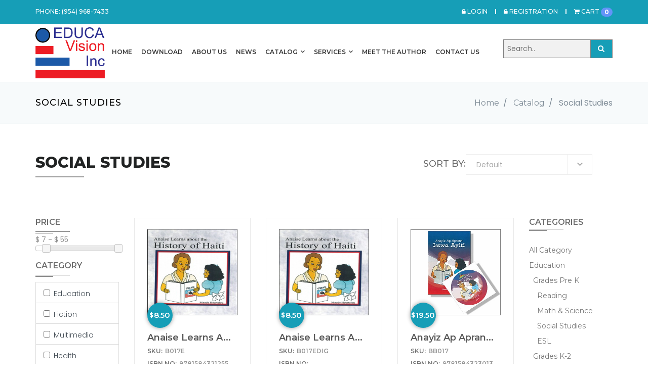

--- FILE ---
content_type: text/html; charset=UTF-8
request_url: https://educavision.com/catalog/social-studies1
body_size: 136845
content:
<!doctype html>
<html class="no-js" lang="en">
    <head>
        <meta charset="utf-8">
        <meta http-equiv="X-UA-Compatible" content="IE=edge">
        <meta name="viewport" content="width=device-width, initial-scale=1">
        <meta name="description" content="">
        <meta name="keywords" content="">
        <meta name="author" content="">
        <title>Social Studies</title>
        <link rel="shortcut icon" type="image/x-icon" href="/assets/uploads/images/educa%20logo%20new_ai.png">
        <link rel="stylesheet" href="https://educavision.com/assets/front/style.css">
        <script src="https://educavision.com/assets/front/js/vendor/modernizr-2.8.3.min.js"></script>
        <link rel="stylesheet" href="https://cdnjs.cloudflare.com/ajax/libs/font-awesome/4.7.0/css/font-awesome.min.css">
        <link href="https://educavision.com/assets/front/css/jquery-ui.css" rel="stylesheet">
        <link rel="stylesheet" href="https://educavision.com/assets/front/css/bootstrap_sweetalert.css">
    </head>
    <body>
        <div id="loading-wrap">
            <div class="loading-effect"></div>
        </div>
        <div class="wrapper">
            <header class="main-header">
    <div class="top-bar theme-bg">
        <div class="container">
            <div class="row">
				<div class="col-xs-12 col-sm-6 col-md-6">
					<ul class="clearfix top-left-ul">
													<li>Phone: <a href="tel:(954) 968-7433">(954) 968-7433</a></li>
												</ul>
				</div>
				<div class="col-xs-12 col-sm-6 col-md-6 text-right">
					<ul class="clearfix d-inblock top-right-ul">
													<li><a href="https://educavision.com/login"><i class="fa fa-lock"></i> Login</a></li>
							<li><a href="https://educavision.com/registration"><i class="fa fa-lock"></i> Registration</a></li>
												<li class="c-cart-toggler-wrapper"><a href="#" id="cart" class="c-btn-icon c-cart-toggler"><i class="fa fa-shopping-cart"></i> Cart <span class="badge">0</span></a></li>
					</ul>
					<div class="c-cart-menu">
													<div class="c-cart-menu-title">
								<p class="text-center"><i class="fa fa-cart-arrow-down"></i> Your cart is empty</p>
							</div>
											</div>
				</div>
			</div>
			        </div>
    </div>
    <div id="active-sticky" class="navgation-bar">
        <div class="container">
            <div class="row">
                <div class="col-md-12 col-sm-12 col-xs-12">
                    <div class="d-flex justify-end">
                        <!-- <div class="row"> -->
                            <div class="logo">
                                                                            <a href="https://educavision.com/" title="Educavision Inc."><img src="https://educavision.com/assets/uploads/images/educa%20logo%20new_ai.png" alt="Educavision Inc." width="200" /></a>
                                                                    </div>
                            <!--</div>-->
                            <!--<div class="col-md-8 col-sm-8 col-xs-6">-->
                                <nav class="mainmenu">
                                    <div class="navbar-header">
                                        <button type="button" class="navbar-toggle" data-toggle="collapse" data-target="#navbar">
                                            <span class="icon-bar"></span>
                                            <span class="icon-bar"></span>
                                            <span class="icon-bar"></span>
                                        </button>
                                    </div>
                                    <div id="navbar" class="navbar-collapse collapse no-padding">
                                        <ul class="navbar-nav dropdown">
                                                                                                <li>
                                                        
                                                            <a href="http://educavision.com" 
                                                               target="_self" title="Home">Home  </a>
                                                                                                                                                                                  </li>
                                                                                                        <li>
                                                                                                                        <a href="https://educavision.com/page/download" 
                                                                    title="Download">Download  </a>
                                                                                                                                                                                          </li>
                                                                                                        <li>
                                                                                                                        <a href="https://educavision.com/page/about-us" 
                                                                    title="About Us">About Us  </a>
                                                                                                                                                                                          </li>
                                                                                                        <li>
                                                                                                                        <a href="https://educavision.com/page/news" 
                                                                    title="News">News  </a>
                                                                                                                                                                                          </li>
                                                                                                        <li>
                                                                                                                        <a href="https://educavision.com/page/catalog" 
                                                                    class="dropdown-toggle" data-toggle="dropdown" title="Catalog">Catalog <i class="zmdi zmdi-chevron-down"></i> </a>
                                                                           <ul class="dropdown-menu">
                                    <li  class="dropdown-submenu"><a  class="hit"  href="https://educavision.com/catalog/education" 
                                                                                    title="Education">Education <i class="zmdi zmdi-chevron-right"></i> </a>                                                                   <ul class="dropdown-menu">
                                    <li ><a   href="https://educavision.com/catalog/pre-k" 
                                                                                    title="Pre K">Pre K  </a>                                                                                   </li>
                                                            <li ><a   href="https://educavision.com/catalog/k-2" 
                                                                                    title="K-2">K-2  </a>                                                                                   </li>
                                                            <li ><a   href="https://educavision.com/catalog/3-5" 
                                                                                    title="3-5">3-5  </a>                                                                                   </li>
                                                            <li ><a   href="https://educavision.com/catalog/middle-school" 
                                                                                    title="Middle School">Middle School  </a>                                                                                   </li>
                                                            <li ><a   href="https://educavision.com/catalog/high-school" 
                                                                                    title="High School">High School  </a>                                                                                   </li>
                                                            <li ><a   href="https://educavision.com/catalog/education-course" 
                                                                                    title="Course">Course  </a>                                                                                   </li>
                                                            <li ><a   href="https://educavision.com/catalog/literacy" 
                                                                                    title="Literacy">Literacy  </a>                                                                                   </li>
                                                            <li ><a   href="https://educavision.com/catalog/reference" 
                                                                                    title="Reference">Reference  </a>                                                                                   </li>
                                            </ul>
                                </li>
                                                            <li ><a   href="https://educavision.com/catalog/fiction" 
                                                                                    title="Fiction">Fiction  </a>                                                                                   </li>
                                                            <li ><a   href="https://educavision.com/catalog/multimedia" 
                                                                                    title="Multimedia">Multimedia  </a>                                                                                   </li>
                                                            <li ><a   href="https://educavision.com/catalog/health" 
                                                                                    title="Health">Health  </a>                                                                                   </li>
                                                            <li ><a   href="https://educavision.com/catalog/religion" 
                                                                                    title="Religion">Religion  </a>                                                                                   </li>
                                                            <li ><a   href="https://educavision.com/catalog/culture" 
                                                                                    title="Culture">Culture  </a>                                                                                   </li>
                                                            <li ><a   href="https://educavision.com/catalog/dictionaries" 
                                                                                    title="Dictionaries">Dictionaries  </a>                                                                                   </li>
                                                            <li ><a   href="https://educavision.com/catalog/language" 
                                                                                    title="Language">Language  </a>                                                                                   </li>
                                                            <li ><a   href="https://educavision.com/catalog/parenting" 
                                                                                    title="Parenting">Parenting  </a>                                                                                   </li>
                                                            <li ><a   href="https://educavision.com/catalog/manipulatives" 
                                                                                    title="Manipulatives">Manipulatives  </a>                                                                                   </li>
                                                            <li ><a   href="https://educavision.com/catalog/portable-libraries" 
                                                                                    title="Portable Libraries">Portable Libraries  </a>                                                                                   </li>
                                                            <li ><a   href="https://educavision.com/catalog/learning-haitian-creole" 
                                                                                    title="Learning Haitian Creole">Learning Haitian Creole  </a>                                                                                   </li>
                                                            <li ><a   href="https://educavision.com/catalog/teachers-guides" 
                                                                                    title="Teacher's Guides">Teacher's Guides  </a>                                                                                   </li>
                                                            <li ><a   href="https://educavision.com/catalog/interactive-materials" 
                                                                                    title="Interactive Materials">Interactive Materials  </a>                                                                                   </li>
                                                            <li ><a   href="https://educavision.com/catalog/caribbean-studies-press" 
                                                                                    title="Caribbean Studies Press">Caribbean Studies Press  </a>                                                                                   </li>
                                                            <li ><a   href="https://educavision.com/catalog/collections" 
                                                                                    title="Collections">Collections  </a>                                                                                   </li>
                                                            <li ><a   href="https://educavision.com/catalog/educa-brazil" 
                                                                                    title="Educa Brazil">Educa Brazil  </a>                                                                                   </li>
                                                            <li ><a   href="https://educavision.com/catalog/development" 
                                                                                    title="Development">Development  </a>                                                                                   </li>
                                            </ul>
                                                                                                                               </li>
                                                                                                        <li>
                                                                                                                        <a href="https://educavision.com/page/services" 
                                                                    class="dropdown-toggle" data-toggle="dropdown" title="Services">Services <i class="zmdi zmdi-chevron-down"></i> </a>
                                                                           <ul class="dropdown-menu">
                                    <li ><a   href="https://educavision.com/page/translation" 
                                                                                    title="Translation">Translation  </a>
                                                                                                            </li>
                                                            <li ><a   href="https://educavision.com/page/scanning" 
                                                                                    title="Scanning">Scanning  </a>
                                                                                                            </li>
                                                            <li ><a   href="https://educavision.com/page/e-book-creation" 
                                                                                    title="E-Book Creation">E-Book Creation  </a>
                                                                                                            </li>
                                                            <li ><a   href="https://educavision.com/page/editing-layout-and-printing" 
                                                                                    title="Editing, Layout, and Printing">Editing, Layout, and Printing  </a>
                                                                                                            </li>
                                            </ul>
                                                                                                                               </li>
                                                                                                        <li>
                                                                                                                        <a href="https://educavision.com/page/meet-the-author" 
                                                                    title="Meet The Author">Meet The Author  </a>
                                                                                                                                                                                          </li>
                                                                                                        <li>
                                                                                                                        <a href="https://educavision.com/page/contact-us" 
                                                                    title="Contact Us">Contact Us  </a>
                                                                                                                                                                                          </li>
                                                                                            </ul>
                                    </div>
                                </nav>
                            <!--</div>-->
                            <!--<div class="col-md-2 col-sm-2 col-xs-12 hidden-sm">-->
                                <div class="search-container hidden-sm">
                                    <form action="https://educavision.com/search" id="search_form">
                                        <input type="text" placeholder="Search.." name="q" id="q" required="">
                                        <button type="submit"><i class="fa fa-search"></i></button>
                                    </form>
                                </div>
                            <!--</div>-->
                        <!-- </div> -->
                    </div>
                </div>
            </div>
        </div>
    </div>
</header>
            <!--<div class="breadcrumbs-title bg-img-4 parallax overlay dark-5 blank-space">
    <div class="container">
        <div class="row">
            <div class="col-xs-12">
                <div class="breadcrumbs-menu ptb-150">
                    <h1 class="l-height">Social Studies</h1>
                    <ul class="clearfix">
                                                        <li><a href="https://educavision.com/">Home</a> <i class="zmdi zmdi-chevron-right"></i></li>
                                                                <li><a href="https://educavision.com/page/catalog">Catalog</a> <i class="zmdi zmdi-chevron-right"></i></li>
                                                                <li>Social Studies</li>
                                                    </ul>
                </div>
            </div>
        </div>
    </div>
</div>-->

<div class="c-layout-breadcrumbs-1 c-subtitle c-fonts-uppercase c-fonts-bold c-bordered c-bordered-both">
    <div class="container">
        <div class="c-page-title c-pull-left">
            <h3 class="c-font-uppercase c-font-sbold">Social Studies </h3>
            <h4 class=""></h4>
        </div>
        <ul class="c-page-breadcrumbs c-theme-nav c-pull-right c-fonts-regular">
                                <li><a href="https://educavision.com/">Home</a></li><li>/</li>
                                        <li><a href="https://educavision.com/page/catalog">Catalog</a></li><li>/</li>
                                        <li class="c-state_active">Social Studies</li>
                                </ul>
    </div>
</div>
            <section class="courses-area section-padding white-bg">
                <div class="container">
                    <div class="row">
                        <div class="col-xs-12 pb-80">
                            <div class="courses-bar">
                                <div class="section-title pull-left">
                                    <h2 class="mb-5">Social Studies</h2>
                                    <hr class="line">
                                </div>
                                <div class="sort-courses pull-right mlr-40">
                                    <div class="pull-left pt-10">
                                        <h4>Sort By: </h4>
                                    </div>
                                    <div class="pull-right">
                                        <select name="sortby" id="sortby" onchange="sortBy(this.value);">
                                            <option value="" selected="selected">Default
                                            </option>
                                            <option value="PriceLowtoHigh" >Price Low to High
                                            </option>
                                            <option value="PriceHightoLow" >Price High to Low
                                            </option>
                                            <option value="NewesttoOldest" >Newest to Oldest
                                            </option>
                                            <option value="OldesttoNewest" >Oldest to Newest
                                            </option>
                                            <option value="BestSeller" >Best Seller
                                            </option>
                                            <option value="ItemOfTheMonth" >Item of the Month
                                            </option>
                                        </select>
                                        <span><i class="zmdi zmdi-chevron-down"></i></span>
                                    </div>
                                </div>
                            </div>
                        </div>
                        <div class="col-xs-12 col-sm-2">
                            <div class="widget-title">
                                <div class="list-group">
                                    <h5>Price</h5>
                                    <div class="horizontal-line">
                                        <hr class="top">
                                        <hr class="bottom">
                                    </div>
                                    <input type="hidden" id="hidden_minimum_price"
                                           value="7"/>
                                    <input type="hidden" id="hidden_maximum_price"
                                           value="55"/>
                                    <p id="price_show">$ 7 -
                                        $ 55</p>
                                    <div id="price_range"></div>
                                </div>
                                <div class="list-group">
                                    <h5>Category</h5>
                                    <div class="horizontal-line">
                                        <hr class="top">
                                        <hr class="bottom">
                                    </div>
                                                                            <div class="list-group-item checkbox">
                                            <label>
                                                <input type="checkbox" class="common_selector category"
                                                       value="1" >
                                                       Education                                            </label>
                                        </div>
                                                                            <div class="list-group-item checkbox">
                                            <label>
                                                <input type="checkbox" class="common_selector category"
                                                       value="2" >
                                                       Fiction                                            </label>
                                        </div>
                                                                            <div class="list-group-item checkbox">
                                            <label>
                                                <input type="checkbox" class="common_selector category"
                                                       value="3" >
                                                       Multimedia                                            </label>
                                        </div>
                                                                            <div class="list-group-item checkbox">
                                            <label>
                                                <input type="checkbox" class="common_selector category"
                                                       value="4" >
                                                       Health                                            </label>
                                        </div>
                                                                            <div class="list-group-item checkbox">
                                            <label>
                                                <input type="checkbox" class="common_selector category"
                                                       value="5" >
                                                       Religion                                            </label>
                                        </div>
                                                                            <div class="list-group-item checkbox">
                                            <label>
                                                <input type="checkbox" class="common_selector category"
                                                       value="6" >
                                                       Culture                                            </label>
                                        </div>
                                                                            <div class="list-group-item checkbox">
                                            <label>
                                                <input type="checkbox" class="common_selector category"
                                                       value="7" >
                                                       Dictionaries                                            </label>
                                        </div>
                                                                            <div class="list-group-item checkbox">
                                            <label>
                                                <input type="checkbox" class="common_selector category"
                                                       value="8" >
                                                       Language                                            </label>
                                        </div>
                                                                            <div class="list-group-item checkbox">
                                            <label>
                                                <input type="checkbox" class="common_selector category"
                                                       value="9" >
                                                       Parenting                                            </label>
                                        </div>
                                                                            <div class="list-group-item checkbox">
                                            <label>
                                                <input type="checkbox" class="common_selector category"
                                                       value="10" >
                                                       Manipulatives                                            </label>
                                        </div>
                                                                            <div class="list-group-item checkbox">
                                            <label>
                                                <input type="checkbox" class="common_selector category"
                                                       value="11" >
                                                       Portable Libraries                                            </label>
                                        </div>
                                                                            <div class="list-group-item checkbox">
                                            <label>
                                                <input type="checkbox" class="common_selector category"
                                                       value="12" >
                                                       Learning Haitian Creole                                            </label>
                                        </div>
                                                                            <div class="list-group-item checkbox">
                                            <label>
                                                <input type="checkbox" class="common_selector category"
                                                       value="13" >
                                                       Interactive Materials                                            </label>
                                        </div>
                                                                            <div class="list-group-item checkbox">
                                            <label>
                                                <input type="checkbox" class="common_selector category"
                                                       value="14" >
                                                       Teacher's Guides                                            </label>
                                        </div>
                                                                            <div class="list-group-item checkbox">
                                            <label>
                                                <input type="checkbox" class="common_selector category"
                                                       value="15" >
                                                       Caribbean Studies Press                                            </label>
                                        </div>
                                                                            <div class="list-group-item checkbox">
                                            <label>
                                                <input type="checkbox" class="common_selector category"
                                                       value="16" >
                                                       Collections                                            </label>
                                        </div>
                                                                            <div class="list-group-item checkbox">
                                            <label>
                                                <input type="checkbox" class="common_selector category"
                                                       value="17" >
                                                       Educa Brazil                                            </label>
                                        </div>
                                                                            <div class="list-group-item checkbox">
                                            <label>
                                                <input type="checkbox" class="common_selector category"
                                                       value="18" >
                                                       Development                                            </label>
                                        </div>
                                                                            <div class="list-group-item checkbox">
                                            <label>
                                                <input type="checkbox" class="common_selector category"
                                                       value="19" >
                                                       Grades Pre K                                            </label>
                                        </div>
                                                                            <div class="list-group-item checkbox">
                                            <label>
                                                <input type="checkbox" class="common_selector category"
                                                       value="20" >
                                                       Grades K-2                                            </label>
                                        </div>
                                                                            <div class="list-group-item checkbox">
                                            <label>
                                                <input type="checkbox" class="common_selector category"
                                                       value="21" >
                                                       Grades 3 -  Grades 5                                            </label>
                                        </div>
                                                                            <div class="list-group-item checkbox">
                                            <label>
                                                <input type="checkbox" class="common_selector category"
                                                       value="22" >
                                                       Grades 6 - Grades 8 / Middle School                                            </label>
                                        </div>
                                                                            <div class="list-group-item checkbox">
                                            <label>
                                                <input type="checkbox" class="common_selector category"
                                                       value="23" >
                                                       Grades 9 / Grades 12 / High School                                            </label>
                                        </div>
                                                                            <div class="list-group-item checkbox">
                                            <label>
                                                <input type="checkbox" class="common_selector category"
                                                       value="25" >
                                                       Literacy                                            </label>
                                        </div>
                                                                            <div class="list-group-item checkbox">
                                            <label>
                                                <input type="checkbox" class="common_selector category"
                                                       value="26" >
                                                       Reference                                            </label>
                                        </div>
                                                                            <div class="list-group-item checkbox">
                                            <label>
                                                <input type="checkbox" class="common_selector category"
                                                       value="27" >
                                                       Folk Tales                                            </label>
                                        </div>
                                                                            <div class="list-group-item checkbox">
                                            <label>
                                                <input type="checkbox" class="common_selector category"
                                                       value="28" >
                                                       Novels                                            </label>
                                        </div>
                                                                            <div class="list-group-item checkbox">
                                            <label>
                                                <input type="checkbox" class="common_selector category"
                                                       value="29" >
                                                       Poetry                                            </label>
                                        </div>
                                                                            <div class="list-group-item checkbox">
                                            <label>
                                                <input type="checkbox" class="common_selector category"
                                                       value="30" >
                                                       Short Stories                                            </label>
                                        </div>
                                                                            <div class="list-group-item checkbox">
                                            <label>
                                                <input type="checkbox" class="common_selector category"
                                                       value="31" >
                                                       Theater                                            </label>
                                        </div>
                                                                            <div class="list-group-item checkbox">
                                            <label>
                                                <input type="checkbox" class="common_selector category"
                                                       value="32" >
                                                       Art                                            </label>
                                        </div>
                                                                            <div class="list-group-item checkbox">
                                            <label>
                                                <input type="checkbox" class="common_selector category"
                                                       value="33" >
                                                       Audio Visuals                                            </label>
                                        </div>
                                                                            <div class="list-group-item checkbox">
                                            <label>
                                                <input type="checkbox" class="common_selector category"
                                                       value="34" >
                                                       Big Books                                            </label>
                                        </div>
                                                                            <div class="list-group-item checkbox">
                                            <label>
                                                <input type="checkbox" class="common_selector category"
                                                       value="35" >
                                                       CD                                            </label>
                                        </div>
                                                                            <div class="list-group-item checkbox">
                                            <label>
                                                <input type="checkbox" class="common_selector category"
                                                       value="36" >
                                                       Charts                                            </label>
                                        </div>
                                                                            <div class="list-group-item checkbox">
                                            <label>
                                                <input type="checkbox" class="common_selector category"
                                                       value="37" >
                                                       Computer Programs                                            </label>
                                        </div>
                                                                            <div class="list-group-item checkbox">
                                            <label>
                                                <input type="checkbox" class="common_selector category"
                                                       value="38" >
                                                       DVD                                            </label>
                                        </div>
                                                                            <div class="list-group-item checkbox">
                                            <label>
                                                <input type="checkbox" class="common_selector category"
                                                       value="39" >
                                                       Manipulatives                                            </label>
                                        </div>
                                                                            <div class="list-group-item checkbox">
                                            <label>
                                                <input type="checkbox" class="common_selector category"
                                                       value="40" >
                                                       Music                                            </label>
                                        </div>
                                                                            <div class="list-group-item checkbox">
                                            <label>
                                                <input type="checkbox" class="common_selector category"
                                                       value="42" >
                                                       Débutant                                            </label>
                                        </div>
                                                                            <div class="list-group-item checkbox">
                                            <label>
                                                <input type="checkbox" class="common_selector category"
                                                       value="43" >
                                                       Ansiklopedi                                            </label>
                                        </div>
                                                                            <div class="list-group-item checkbox">
                                            <label>
                                                <input type="checkbox" class="common_selector category"
                                                       value="44" >
                                                       Board Book Set                                            </label>
                                        </div>
                                                                            <div class="list-group-item checkbox">
                                            <label>
                                                <input type="checkbox" class="common_selector category"
                                                       value="46" >
                                                       Bon Sitwayen                                            </label>
                                        </div>
                                                                            <div class="list-group-item checkbox">
                                            <label>
                                                <input type="checkbox" class="common_selector category"
                                                       value="47" >
                                                       Cap - Verdean Kriolu                                            </label>
                                        </div>
                                                                            <div class="list-group-item checkbox">
                                            <label>
                                                <input type="checkbox" class="common_selector category"
                                                       value="48" >
                                                       Débutant French                                            </label>
                                        </div>
                                                                            <div class="list-group-item checkbox">
                                            <label>
                                                <input type="checkbox" class="common_selector category"
                                                       value="49" >
                                                       Manipulative                                            </label>
                                        </div>
                                                                            <div class="list-group-item checkbox">
                                            <label>
                                                <input type="checkbox" class="common_selector category"
                                                       value="50" >
                                                       Reference                                            </label>
                                        </div>
                                                                            <div class="list-group-item checkbox">
                                            <label>
                                                <input type="checkbox" class="common_selector category"
                                                       value="51" >
                                                       Glossary                                            </label>
                                        </div>
                                                                            <div class="list-group-item checkbox">
                                            <label>
                                                <input type="checkbox" class="common_selector category"
                                                       value="56" >
                                                       Mwen Konnen                                            </label>
                                        </div>
                                                                            <div class="list-group-item checkbox">
                                            <label>
                                                <input type="checkbox" class="common_selector category"
                                                       value="57" >
                                                       Wobotika                                            </label>
                                        </div>
                                                                            <div class="list-group-item checkbox">
                                            <label>
                                                <input type="checkbox" class="common_selector category"
                                                       value="58" >
                                                       Dekouvèt                                            </label>
                                        </div>
                                                                            <div class="list-group-item checkbox">
                                            <label>
                                                <input type="checkbox" class="common_selector category"
                                                       value="59" >
                                                       Découverte                                            </label>
                                        </div>
                                                                            <div class="list-group-item checkbox">
                                            <label>
                                                <input type="checkbox" class="common_selector category"
                                                       value="60" >
                                                       Sa K Pase?                                            </label>
                                        </div>
                                                                            <div class="list-group-item checkbox">
                                            <label>
                                                <input type="checkbox" class="common_selector category"
                                                       value="61" >
                                                       Biyografik                                            </label>
                                        </div>
                                                                            <div class="list-group-item checkbox">
                                            <label>
                                                <input type="checkbox" class="common_selector category"
                                                       value="62" >
                                                       Komik                                            </label>
                                        </div>
                                                                            <div class="list-group-item checkbox">
                                            <label>
                                                <input type="checkbox" class="common_selector category"
                                                       value="63" >
                                                       Istwa - Kont                                            </label>
                                        </div>
                                                                            <div class="list-group-item checkbox">
                                            <label>
                                                <input type="checkbox" class="common_selector category"
                                                       value="64" >
                                                       Fantastik                                            </label>
                                        </div>
                                                                            <div class="list-group-item checkbox">
                                            <label>
                                                <input type="checkbox" class="common_selector category"
                                                       value="65" >
                                                       Reading                                            </label>
                                        </div>
                                                                            <div class="list-group-item checkbox">
                                            <label>
                                                <input type="checkbox" class="common_selector category"
                                                       value="66" >
                                                       Math & Science                                            </label>
                                        </div>
                                                                            <div class="list-group-item checkbox">
                                            <label>
                                                <input type="checkbox" class="common_selector category"
                                                       value="67" >
                                                       Social Studies                                            </label>
                                        </div>
                                                                            <div class="list-group-item checkbox">
                                            <label>
                                                <input type="checkbox" class="common_selector category"
                                                       value="68" >
                                                       Reading                                            </label>
                                        </div>
                                                                            <div class="list-group-item checkbox">
                                            <label>
                                                <input type="checkbox" class="common_selector category"
                                                       value="69" >
                                                       Math & Science                                            </label>
                                        </div>
                                                                            <div class="list-group-item checkbox">
                                            <label>
                                                <input type="checkbox" class="common_selector category"
                                                       value="70" >
                                                       Social Studies                                            </label>
                                        </div>
                                                                            <div class="list-group-item checkbox">
                                            <label>
                                                <input type="checkbox" class="common_selector category"
                                                       value="71" >
                                                       Reading                                            </label>
                                        </div>
                                                                            <div class="list-group-item checkbox">
                                            <label>
                                                <input type="checkbox" class="common_selector category"
                                                       value="72" >
                                                       Math & Science                                            </label>
                                        </div>
                                                                            <div class="list-group-item checkbox">
                                            <label>
                                                <input type="checkbox" class="common_selector category"
                                                       value="73" >
                                                       Social Studies                                            </label>
                                        </div>
                                                                            <div class="list-group-item checkbox">
                                            <label>
                                                <input type="checkbox" class="common_selector category"
                                                       value="74" >
                                                       Reading                                            </label>
                                        </div>
                                                                            <div class="list-group-item checkbox">
                                            <label>
                                                <input type="checkbox" class="common_selector category"
                                                       value="75" >
                                                       Math & Science                                            </label>
                                        </div>
                                                                            <div class="list-group-item checkbox">
                                            <label>
                                                <input type="checkbox" class="common_selector category"
                                                       value="76" >
                                                       Social Studies                                            </label>
                                        </div>
                                                                            <div class="list-group-item checkbox">
                                            <label>
                                                <input type="checkbox" class="common_selector category"
                                                       value="77" >
                                                       Reading                                            </label>
                                        </div>
                                                                            <div class="list-group-item checkbox">
                                            <label>
                                                <input type="checkbox" class="common_selector category"
                                                       value="78" >
                                                       Math & Science                                            </label>
                                        </div>
                                                                            <div class="list-group-item checkbox">
                                            <label>
                                                <input type="checkbox" class="common_selector category"
                                                       value="79" >
                                                       Social Studies                                            </label>
                                        </div>
                                                                            <div class="list-group-item checkbox">
                                            <label>
                                                <input type="checkbox" class="common_selector category"
                                                       value="80" >
                                                       ESL                                            </label>
                                        </div>
                                                                            <div class="list-group-item checkbox">
                                            <label>
                                                <input type="checkbox" class="common_selector category"
                                                       value="81" >
                                                       ESL                                            </label>
                                        </div>
                                                                            <div class="list-group-item checkbox">
                                            <label>
                                                <input type="checkbox" class="common_selector category"
                                                       value="82" >
                                                       ESL                                            </label>
                                        </div>
                                                                            <div class="list-group-item checkbox">
                                            <label>
                                                <input type="checkbox" class="common_selector category"
                                                       value="83" >
                                                       ESL                                            </label>
                                        </div>
                                                                            <div class="list-group-item checkbox">
                                            <label>
                                                <input type="checkbox" class="common_selector category"
                                                       value="84" >
                                                       ESL                                            </label>
                                        </div>
                                                                            <div class="list-group-item checkbox">
                                            <label>
                                                <input type="checkbox" class="common_selector category"
                                                       value="85" >
                                                       Science Collection                                            </label>
                                        </div>
                                                                            <div class="list-group-item checkbox">
                                            <label>
                                                <input type="checkbox" class="common_selector category"
                                                       value="86" >
                                                       Science Grade 3-5                                            </label>
                                        </div>
                                                                            <div class="list-group-item checkbox">
                                            <label>
                                                <input type="checkbox" class="common_selector category"
                                                       value="87" >
                                                       Haitian Creole                                            </label>
                                        </div>
                                                                            <div class="list-group-item checkbox">
                                            <label>
                                                <input type="checkbox" class="common_selector category"
                                                       value="88" >
                                                       English - Haitian Creole                                            </label>
                                        </div>
                                                                            <div class="list-group-item checkbox">
                                            <label>
                                                <input type="checkbox" class="common_selector category"
                                                       value="89" >
                                                       Science Grade 6 - 8                                            </label>
                                        </div>
                                                                            <div class="list-group-item checkbox">
                                            <label>
                                                <input type="checkbox" class="common_selector category"
                                                       value="90" >
                                                       Matènwa                                            </label>
                                        </div>
                                                                            <div class="list-group-item checkbox">
                                            <label>
                                                <input type="checkbox" class="common_selector category"
                                                       value="91" >
                                                       eBooks                                            </label>
                                        </div>
                                                                            <div class="list-group-item checkbox">
                                            <label>
                                                <input type="checkbox" class="common_selector category"
                                                       value="92" >
                                                       Haitian Creole                                            </label>
                                        </div>
                                                                            <div class="list-group-item checkbox">
                                            <label>
                                                <input type="checkbox" class="common_selector category"
                                                       value="93" >
                                                       French                                            </label>
                                        </div>
                                                                            <div class="list-group-item checkbox">
                                            <label>
                                                <input type="checkbox" class="common_selector category"
                                                       value="94" >
                                                       English                                            </label>
                                        </div>
                                                                            <div class="list-group-item checkbox">
                                            <label>
                                                <input type="checkbox" class="common_selector category"
                                                       value="95" >
                                                       Spanish                                            </label>
                                        </div>
                                                                            <div class="list-group-item checkbox">
                                            <label>
                                                <input type="checkbox" class="common_selector category"
                                                       value="100" >
                                                       All Collections                                            </label>
                                        </div>
                                                                            <div class="list-group-item checkbox">
                                            <label>
                                                <input type="checkbox" class="common_selector category"
                                                       value="101" >
                                                       Concept Collection                                            </label>
                                        </div>
                                                                            <div class="list-group-item checkbox">
                                            <label>
                                                <input type="checkbox" class="common_selector category"
                                                       value="102" >
                                                       Parish Twinning                                            </label>
                                        </div>
                                                                            <div class="list-group-item checkbox">
                                            <label>
                                                <input type="checkbox" class="common_selector category"
                                                       value="103" >
                                                       Koleksyon Pazapa                                            </label>
                                        </div>
                                                                            <div class="list-group-item checkbox">
                                            <label>
                                                <input type="checkbox" class="common_selector category"
                                                       value="104" >
                                                       Karaktè                                            </label>
                                        </div>
                                                                            <div class="list-group-item checkbox">
                                            <label>
                                                <input type="checkbox" class="common_selector category"
                                                       value="105" >
                                                       Poster                                            </label>
                                        </div>
                                                                            <div class="list-group-item checkbox">
                                            <label>
                                                <input type="checkbox" class="common_selector category"
                                                       value="106" >
                                                       Biography                                            </label>
                                        </div>
                                                                            <div class="list-group-item checkbox">
                                            <label>
                                                <input type="checkbox" class="common_selector category"
                                                       value="107" >
                                                       Kaye Desen                                            </label>
                                        </div>
                                                                            <div class="list-group-item checkbox">
                                            <label>
                                                <input type="checkbox" class="common_selector category"
                                                       value="108" >
                                                       Collection EducArt                                            </label>
                                        </div>
                                                                            <div class="list-group-item checkbox">
                                            <label>
                                                <input type="checkbox" class="common_selector category"
                                                       value="109" >
                                                       History                                            </label>
                                        </div>
                                                                            <div class="list-group-item checkbox">
                                            <label>
                                                <input type="checkbox" class="common_selector category"
                                                       value="110" >
                                                       CIDIHCA / Co-edition Educa Vision Inc.                                            </label>
                                        </div>
                                                                            <div class="list-group-item checkbox">
                                            <label>
                                                <input type="checkbox" class="common_selector category"
                                                       value="111" >
                                                       Multi Stories                                            </label>
                                        </div>
                                                                            <div class="list-group-item checkbox">
                                            <label>
                                                <input type="checkbox" class="common_selector category"
                                                       value="113" >
                                                       Colección Fantasia                                            </label>
                                        </div>
                                                                            <div class="list-group-item checkbox">
                                            <label>
                                                <input type="checkbox" class="common_selector category"
                                                       value="114" >
                                                       Ansanm                                            </label>
                                        </div>
                                                                    </div>
                                <div class="list-group">
                                    <h5>Author</h5>
                                    <div class="horizontal-line">
                                        <hr class="top">
                                        <hr class="bottom">
                                    </div>
                                    <div class="mt-10">
                                        <input type="text" id="myInput" onkeyup="searchAuthor()" placeholder="Search for Author..">  
                                    </div>
                                    <div id="myUL">        
                                                                                    <div class="list-group-item checkbox">
                                                <label><input type="checkbox" class="common_selector author" data-name="Maude Heurtelou" 
                                                              value="TWF1ZGUgSGV1cnRlbG91" >
                                                    Maude Heurtelou</label>
                                            </div>
                                                                                        <div class="list-group-item checkbox">
                                                <label><input type="checkbox" class="common_selector author" data-name="Jeanine Agnant" 
                                                              value="SmVhbmluZSBBZ25hbnQ=" >
                                                    Jeanine Agnant</label>
                                            </div>
                                                                                        <div class="list-group-item checkbox">
                                                <label><input type="checkbox" class="common_selector author" data-name="Jeanine Agnant & Alexandra Barbot" 
                                                              value="SmVhbmluZSBBZ25hbnQgJiBBbGV4YW5kcmEgQmFyYm90" >
                                                    Jeanine Agnant & Alexandra Barbot</label>
                                            </div>
                                                                                        <div class="list-group-item checkbox">
                                                <label><input type="checkbox" class="common_selector author" data-name="Féquière Vilsaint" 
                                                              value="RsOpcXVpw6hyZSBWaWxzYWludA==" >
                                                    Féquière Vilsaint</label>
                                            </div>
                                                                                        <div class="list-group-item checkbox">
                                                <label><input type="checkbox" class="common_selector author" data-name="The State Education Department / The University of the State of New York" 
                                                              value="VGhlIFN0YXRlIEVkdWNhdGlvbiBEZXBhcnRtZW50IC8gVGhlIFVuaXZlcnNpdHkgb2YgdGhlIFN0YXRlIG9mIE5ldyBZb3Jr" >
                                                    The State Education Department / The University of the State of New York</label>
                                            </div>
                                                                                </div>
                                </div>
                                <button class="btn" id="clearall">CLear All</button>
                            </div>
                        </div>
                        <div class="col-xs-12 col-sm-8 mobi-mb-50">
                            <div class="row">
                                <div class="col-xs-12">
                                    <div class="tab-content">

                                        <div class="tab-pane fade in active" id="grid-view">
                                            <div class="row">
                                                                                                        <div class="col-xs-12 col-sm-6 col-md-4 mb-50">
                                                            <div class="course-box">
                                                                <div class="course-content plr-25 clearfix">
                                                                    <div class="thumb text-center">
                                                                        <a href="https://educavision.com/book/anaiselearnsaboutthehistoryofhaiti"
                                                                           title="Anaise Learns about the History of Haiti"><img
                                                                                src="https://educavision.com/assets/uploads/images/b017e.jpg"
                                                                                alt="Anaise Learns about the History of Haiti"
                                                                                width="100%" height="170px;"/></a>
                                                                        <div class="price">
                                                                            <h3 class="no-margin">
                                                                                <span>$</span>8.50                                                                            </h3>
                                                                        </div>
                                                                    </div>
                                                                    <a href="https://educavision.com/book/anaiselearnsaboutthehistoryofhaiti" title="Anaise Learns about the History of Haiti">
                                                                        <h3 class="text-capitalize">Anaise Learns a...</h3>
                                                                    </a>
                                                                    <div class="date-comment clearfix">
                                                                        <div class="pull-left">
                                                                            <h6><span>SKU: </span>B017E                                                                            </h6>
                                                                            <h6>
                                                                                <span>ISBN No: </span>9781584321255                                                                            </h6>
                                                                            <h6>&nbsp;</h6>
                                                                        </div>
                                                                    </div>
                                                                    <div class="add-to-cart">
                                                                        <button class="btn add-to-cart" type="button"
                                                                                onclick="addtocart('227', 'paperback')">
                                                                            Add to Cart
                                                                        </button>
                                                                    </div>
                                                                </div>
                                                                <div class="footer clearfix plr-10">
                                                                    <div class="pull-left">
                                                                        <h5 class="no-margin">By
                                                                            : Maude Heurtelou</h5>
                                                                    </div>
                                                                </div>
                                                            </div>
                                                        </div>
                                                                                                                                                                        <div class="col-xs-12 col-sm-6 col-md-4 mb-50">
                                                            <div class="course-box">
                                                                <div class="course-content plr-25 clearfix">
                                                                    <div class="thumb text-center">
                                                                        <a href="https://educavision.com/book/anaiselearnsaboutthehistoryofhaiti"
                                                                           title="Anaise Learns about the History of Haiti"><img
                                                                                src="https://educavision.com/assets/uploads/images/b017e.jpg"
                                                                                alt="Anaise Learns about the History of Haiti"
                                                                                width="100%" height="170px;"/></a>
                                                                        <div class="price">
                                                                            <h3 class="no-margin">
                                                                                <span>$</span>8.50                                                                            </h3>
                                                                        </div>
                                                                    </div>
                                                                    <a href="https://educavision.com/book/anaiselearnsaboutthehistoryofhaiti" title="Anaise Learns about the History of Haiti">
                                                                        <h3 class="text-capitalize">Anaise Learns a...</h3>
                                                                    </a>
                                                                    <div class="date-comment clearfix">
                                                                        <div class="pull-left">
                                                                            <h6><span>SKU: </span>B017EDIG                                                                            </h6>
                                                                            <h6>
                                                                                <span>ISBN No: </span>                                                                            </h6>
                                                                            <h6>&nbsp;</h6>
                                                                        </div>
                                                                    </div>
                                                                    <div class="add-to-cart">
                                                                        <button class="btn add-to-cart" type="button"
                                                                                onclick="addtocart('228', 'paperback')">
                                                                            Add to Cart
                                                                        </button>
                                                                    </div>
                                                                </div>
                                                                <div class="footer clearfix plr-10">
                                                                    <div class="pull-left">
                                                                        <h5 class="no-margin">By
                                                                            : Maude Heurtelou</h5>
                                                                    </div>
                                                                </div>
                                                            </div>
                                                        </div>
                                                                                                                                                                        <div class="col-xs-12 col-sm-6 col-md-4 mb-50">
                                                            <div class="course-box">
                                                                <div class="course-content plr-25 clearfix">
                                                                    <div class="thumb text-center">
                                                                        <a href="https://educavision.com/book/anayizapaprannistwadayiti"
                                                                           title="Anayiz ap aprann istwa Dayiti"><img
                                                                                src="https://educavision.com/assets/uploads/images/BB017.jpg"
                                                                                alt="Anayiz ap aprann istwa Dayiti"
                                                                                width="100%" height="170px;"/></a>
                                                                        <div class="price">
                                                                            <h3 class="no-margin">
                                                                                <span>$</span>19.50                                                                            </h3>
                                                                        </div>
                                                                    </div>
                                                                    <a href="https://educavision.com/book/anayizapaprannistwadayiti" title="Anayiz ap aprann istwa Dayiti">
                                                                        <h3 class="text-capitalize">Anayiz ap apran...</h3>
                                                                    </a>
                                                                    <div class="date-comment clearfix">
                                                                        <div class="pull-left">
                                                                            <h6><span>SKU: </span>BB017                                                                            </h6>
                                                                            <h6>
                                                                                <span>ISBN No: </span>9781584323013                                                                            </h6>
                                                                            <h6>&nbsp;</h6>
                                                                        </div>
                                                                    </div>
                                                                    <div class="add-to-cart">
                                                                        <button class="btn add-to-cart" type="button"
                                                                                onclick="addtocart('286', 'paperback')">
                                                                            Add to Cart
                                                                        </button>
                                                                    </div>
                                                                </div>
                                                                <div class="footer clearfix plr-10">
                                                                    <div class="pull-left">
                                                                        <h5 class="no-margin">By
                                                                            : Maude Heurtelou</h5>
                                                                    </div>
                                                                </div>
                                                            </div>
                                                        </div>
                                                                                                                    <div class="clearfix"></div>
                                                                                                                                                                        <div class="col-xs-12 col-sm-6 col-md-4 mb-50">
                                                            <div class="course-box">
                                                                <div class="course-content plr-25 clearfix">
                                                                    <div class="thumb text-center">
                                                                        <a href="https://educavision.com/book/mommytellmeabouthaiti9"
                                                                           title="Mommy, Tell me about Haiti"><img
                                                                                src="https://educavision.com/assets/uploads/images/9781584324669.jpg"
                                                                                alt="Mommy, Tell me about Haiti"
                                                                                width="100%" height="170px;"/></a>
                                                                        <div class="price">
                                                                            <h3 class="no-margin">
                                                                                <span>$</span>17.50                                                                            </h3>
                                                                        </div>
                                                                    </div>
                                                                    <a href="https://educavision.com/book/mommytellmeabouthaiti9" title="Mommy, Tell me about Haiti">
                                                                        <h3 class="text-capitalize">Mommy, Tell me ...</h3>
                                                                    </a>
                                                                    <div class="date-comment clearfix">
                                                                        <div class="pull-left">
                                                                            <h6><span>SKU: </span>B465                                                                            </h6>
                                                                            <h6>
                                                                                <span>ISBN No: </span>9781584324669                                                                            </h6>
                                                                            <h6>&nbsp;</h6>
                                                                        </div>
                                                                    </div>
                                                                    <div class="add-to-cart">
                                                                        <button class="btn add-to-cart" type="button"
                                                                                onclick="addtocart('331', 'paperback')">
                                                                            Add to Cart
                                                                        </button>
                                                                    </div>
                                                                </div>
                                                                <div class="footer clearfix plr-10">
                                                                    <div class="pull-left">
                                                                        <h5 class="no-margin">By
                                                                            : Jeanine Agnant</h5>
                                                                    </div>
                                                                </div>
                                                            </div>
                                                        </div>
                                                                                                                                                                        <div class="col-xs-12 col-sm-6 col-md-4 mb-50">
                                                            <div class="course-box">
                                                                <div class="course-content plr-25 clearfix">
                                                                    <div class="thumb text-center">
                                                                        <a href="https://educavision.com/book/mommytellmeabouthaiti8"
                                                                           title="Mommy, Tell me About Haiti"><img
                                                                                src="https://educavision.com/uploads/no-image.png"
                                                                                alt="Mommy, Tell me About Haiti"
                                                                                width="100%" height="170px;"/></a>
                                                                        <div class="price">
                                                                            <h3 class="no-margin">
                                                                                <span>$</span>19.50                                                                            </h3>
                                                                        </div>
                                                                    </div>
                                                                    <a href="https://educavision.com/book/mommytellmeabouthaiti8" title="Mommy, Tell me About Haiti">
                                                                        <h3 class="text-capitalize">Mommy, Tell me ...</h3>
                                                                    </a>
                                                                    <div class="date-comment clearfix">
                                                                        <div class="pull-left">
                                                                            <h6><span>SKU: </span>B522                                                                            </h6>
                                                                            <h6>
                                                                                <span>ISBN No: </span>9781584325475                                                                            </h6>
                                                                            <h6>&nbsp;</h6>
                                                                        </div>
                                                                    </div>
                                                                    <div class="add-to-cart">
                                                                        <button class="btn add-to-cart" type="button"
                                                                                onclick="addtocart('357', 'paperback')">
                                                                            Add to Cart
                                                                        </button>
                                                                    </div>
                                                                </div>
                                                                <div class="footer clearfix plr-10">
                                                                    <div class="pull-left">
                                                                        <h5 class="no-margin">By
                                                                            : Jeanine Agnant & Alexandra Barbot</h5>
                                                                    </div>
                                                                </div>
                                                            </div>
                                                        </div>
                                                                                                                                                                        <div class="col-xs-12 col-sm-6 col-md-4 mb-50">
                                                            <div class="course-box">
                                                                <div class="course-content plr-25 clearfix">
                                                                    <div class="thumb text-center">
                                                                        <a href="https://educavision.com/book/mapskills8"
                                                                           title="Map Skills"><img
                                                                                src="https://educavision.com/assets/uploads/images/9781881839576.jpg"
                                                                                alt="Map Skills"
                                                                                width="100%" height="170px;"/></a>
                                                                        <div class="price">
                                                                            <h3 class="no-margin">
                                                                                <span>$</span>7.50                                                                            </h3>
                                                                        </div>
                                                                    </div>
                                                                    <a href="https://educavision.com/book/mapskills8" title="Map Skills">
                                                                        <h3 class="text-capitalize">Map Skills</h3>
                                                                    </a>
                                                                    <div class="date-comment clearfix">
                                                                        <div class="pull-left">
                                                                            <h6><span>SKU: </span>B049                                                                            </h6>
                                                                            <h6>
                                                                                <span>ISBN No: </span>9781881839576                                                                            </h6>
                                                                            <h6>&nbsp;</h6>
                                                                        </div>
                                                                    </div>
                                                                    <div class="add-to-cart">
                                                                        <button class="btn add-to-cart" type="button"
                                                                                onclick="addtocart('1283', 'paperback')">
                                                                            Add to Cart
                                                                        </button>
                                                                    </div>
                                                                </div>
                                                                <div class="footer clearfix plr-10">
                                                                    <div class="pull-left">
                                                                        <h5 class="no-margin">By
                                                                            : Féquière Vilsaint</h5>
                                                                    </div>
                                                                </div>
                                                            </div>
                                                        </div>
                                                                                                                    <div class="clearfix"></div>
                                                                                                                                                            </div>
                                        </div>
                                                                            </div>
                                </div>
                            </div>
                            <!-- /.row -->
                            <div class="row">
                                <div class="col-xs-12">
                                    <div class="rt-pagination round pt-60 text-center" id="pagination_link">
                                        <ul class="c-content-pagination c-square c-theme">
        <!-- <li>Showing 1 - 6 of 6 Products&nbsp;&nbsp;&nbsp;</li> -->
    <li></li>
                <li class="active page-number"><a href="javascript:void(0);" data-id="1" class="pagination_box">1</a></li>
            <li class="renderPN"></li>
            <!-- <li class="renderFL"></li> -->
</ul>
                                    </div>
                                </div>
                            </div>
                        </div>
                        <div class="col-xs-12 col-sm-2">
                            <div class="sidebar white-bg">
                                <div class="widget mb-45">
                                    <div class="widget-title mb-30">
                                        <h5 class="mb-5">Categories</h5>
                                        <div class="horizontal-line">
                                            <hr class="top">
                                            <hr class="bottom">
                                        </div>
                                    </div>
                                    <div class="category">
                                        <ul>
                                            <li><a href="https://educavision.com/catalog/all">All Category</a></li>
                                            <li><a href="https://educavision.com/catalog/education">Education</li><li><a href="https://educavision.com/catalog/pre-k">&nbsp;&nbsp;Grades Pre K</li><li><a href="https://educavision.com/catalog/reading">&nbsp;&nbsp;&nbsp;&nbsp;Reading</li><li><a href="https://educavision.com/catalog/math-science">&nbsp;&nbsp;&nbsp;&nbsp;Math & Science</li><li><a href="https://educavision.com/catalog/social-studies">&nbsp;&nbsp;&nbsp;&nbsp;Social Studies</li><li><a href="https://educavision.com/catalog/esl">&nbsp;&nbsp;&nbsp;&nbsp;ESL</li><li><a href="https://educavision.com/catalog/k-2">&nbsp;&nbsp;Grades K-2</li><li><a href="https://educavision.com/catalog/reading1">&nbsp;&nbsp;&nbsp;&nbsp;Reading</li><li><a href="https://educavision.com/catalog/mathS1">&nbsp;&nbsp;&nbsp;&nbsp;Math & Science</li><li><a href="https://educavision.com/catalog/social-studies1">&nbsp;&nbsp;&nbsp;&nbsp;Social Studies</li><li><a href="https://educavision.com/catalog/esl1">&nbsp;&nbsp;&nbsp;&nbsp;ESL</li><li><a href="https://educavision.com/catalog/3-5">&nbsp;&nbsp;Grades 3 -  Grades 5</li><li><a href="https://educavision.com/catalog/reading2">&nbsp;&nbsp;&nbsp;&nbsp;Reading</li><li><a href="https://educavision.com/catalog/math-science1">&nbsp;&nbsp;&nbsp;&nbsp;Math & Science</li><li><a href="https://educavision.com/catalog/social-studies2">&nbsp;&nbsp;&nbsp;&nbsp;Social Studies</li><li><a href="https://educavision.com/catalog/esl2">&nbsp;&nbsp;&nbsp;&nbsp;ESL</li><li><a href="https://educavision.com/catalog/middle-school">&nbsp;&nbsp;Grades 6 - Grades 8 / Middle School</li><li><a href="https://educavision.com/catalog/reading3">&nbsp;&nbsp;&nbsp;&nbsp;Reading</li><li><a href="https://educavision.com/catalog/math-science3">&nbsp;&nbsp;&nbsp;&nbsp;Math & Science</li><li><a href="https://educavision.com/catalog/social-studies4">&nbsp;&nbsp;&nbsp;&nbsp;Social Studies</li><li><a href="https://educavision.com/catalog/esl4">&nbsp;&nbsp;&nbsp;&nbsp;ESL</li><li><a href="https://educavision.com/catalog/high-school">&nbsp;&nbsp;Grades 9 / Grades 12 / High School</li><li><a href="https://educavision.com/catalog/reading5">&nbsp;&nbsp;&nbsp;&nbsp;Reading</li><li><a href="https://educavision.com/catalog/math-science5">&nbsp;&nbsp;&nbsp;&nbsp;Math & Science</li><li><a href="https://educavision.com/catalog/social-studies5">&nbsp;&nbsp;&nbsp;&nbsp;Social Studies</li><li><a href="https://educavision.com/catalog/esl5">&nbsp;&nbsp;&nbsp;&nbsp;ESL</li><li><a href="https://educavision.com/catalog/education-course">&nbsp;&nbsp;Course</li><li><a href="https://educavision.com/catalog/literacy">&nbsp;&nbsp;Literacy</li><li><a href="https://educavision.com/catalog/reference">&nbsp;&nbsp;Reference</li><li><a href="https://educavision.com/catalog/fiction">Fiction</li><li><a href="https://educavision.com/catalog/folk-tales">&nbsp;&nbsp;Folk Tales</li><li><a href="https://educavision.com/catalog/novels">&nbsp;&nbsp;Novels</li><li><a href="https://educavision.com/catalog/poetry">&nbsp;&nbsp;Poetry</li><li><a href="https://educavision.com/catalog/short-stories">&nbsp;&nbsp;Short Stories</li><li><a href="https://educavision.com/catalog/theater">&nbsp;&nbsp;Theater</li><li><a href="https://educavision.com/catalog/multimedia">Multimedia</li><li><a href="https://educavision.com/catalog/art">&nbsp;&nbsp;Art</li><li><a href="https://educavision.com/catalog/audio-visuals">&nbsp;&nbsp;Audio Visuals</li><li><a href="https://educavision.com/catalog/big-books">&nbsp;&nbsp;Big Books</li><li><a href="https://educavision.com/catalog/cd">&nbsp;&nbsp;CD</li><li><a href="https://educavision.com/catalog/charts">&nbsp;&nbsp;Charts</li><li><a href="https://educavision.com/catalog/computer-programs">&nbsp;&nbsp;Computer Programs</li><li><a href="https://educavision.com/catalog/dvd">&nbsp;&nbsp;DVD</li><li><a href="https://educavision.com/catalog/multimedia-manipulatives">&nbsp;&nbsp;Manipulatives</li><li><a href="https://educavision.com/catalog/music">&nbsp;&nbsp;Music</li><li><a href="https://educavision.com/catalog/posters">&nbsp;&nbsp;Posters</li><li><a href="https://educavision.com/catalog/health">Health</li><li><a href="https://educavision.com/catalog/religion">Religion</li><li><a href="https://educavision.com/catalog/culture">Culture</li><li><a href="https://educavision.com/catalog/biography">&nbsp;&nbsp;Biography</li><li><a href="https://educavision.com/catalog/dictionaries">Dictionaries</li><li><a href="https://educavision.com/catalog/language">Language</li><li><a href="https://educavision.com/catalog/haitiancreole">&nbsp;&nbsp;Haitian Creole</li><li><a href="https://educavision.com/catalog/french">&nbsp;&nbsp;French</li><li><a href="https://educavision.com/catalog/english">&nbsp;&nbsp;English</li><li><a href="https://educavision.com/catalog/spanish">&nbsp;&nbsp;Spanish</li><li><a href="https://educavision.com/catalog/chinese">&nbsp;&nbsp;Chinese</li><li><a href="https://educavision.com/catalog/portuguese">&nbsp;&nbsp;Portuguese</li><li><a href="https://educavision.com/catalog/japanese">&nbsp;&nbsp;Japanese</li><li><a href="https://educavision.com/catalog/germain">&nbsp;&nbsp;Germain</li><li><a href="https://educavision.com/catalog/parenting">Parenting</li><li><a href="https://educavision.com/catalog/manipulatives">Manipulatives</li><li><a href="https://educavision.com/catalog/portable-libraries">Portable Libraries</li><li><a href="https://educavision.com/catalog/learning-haitian-creole">Learning Haitian Creole</li><li><a href="https://educavision.com/catalog/interactive-materials">Interactive Materials</li><li><a href="https://educavision.com/catalog/teachers-guides">Teacher's Guides</li><li><a href="https://educavision.com/catalog/caribbean-studies-press">Caribbean Studies Press</li><li><a href="https://educavision.com/catalog/collections">Collections</li><li><a href="https://educavision.com/catalog/dbutant">&nbsp;&nbsp;Débutant</li><li><a href="https://educavision.com/catalog/ansiklopedi">&nbsp;&nbsp;Ansiklopedi</li><li><a href="https://educavision.com/catalog/board-book-set">&nbsp;&nbsp;Board Book Set</li><li><a href="https://educavision.com/catalog/bon-citoyen">&nbsp;&nbsp;Bon Citoyen</li><li><a href="https://educavision.com/catalog/bon-sitwayen">&nbsp;&nbsp;Bon Sitwayen</li><li><a href="https://educavision.com/catalog/cap-verdean-kriolu">&nbsp;&nbsp;Cap - Verdean Kriolu</li><li><a href="https://educavision.com/catalog/DbutantFrench">&nbsp;&nbsp;Débutant French</li><li><a href="https://educavision.com/catalog/manipulative">&nbsp;&nbsp;Manipulative</li><li><a href="https://educavision.com/catalog/mwen-konnen">&nbsp;&nbsp;Mwen Konnen</li><li><a href="https://educavision.com/catalog/wobotika">&nbsp;&nbsp;Wobotika</li><li><a href="https://educavision.com/catalog/dekouvt">&nbsp;&nbsp;Dekouvèt</li><li><a href="https://educavision.com/catalog/dcouverte">&nbsp;&nbsp;Découverte</li><li><a href="https://educavision.com/catalog/sa-k-pase">&nbsp;&nbsp;Sa K Pase?</li><li><a href="https://educavision.com/catalog/biyografik">&nbsp;&nbsp;Biyografik</li><li><a href="https://educavision.com/catalog/komik">&nbsp;&nbsp;Komik</li><li><a href="https://educavision.com/catalog/istwa-kont">&nbsp;&nbsp;Istwa - Kont</li><li><a href="https://educavision.com/catalog/fantastik">&nbsp;&nbsp;Fantastik</li><li><a href="https://educavision.com/catalog/science-collection">&nbsp;&nbsp;Science Collection</li><li><a href="https://educavision.com/catalog/grade-3-5">&nbsp;&nbsp;&nbsp;&nbsp;Science Grade 3-5</li><li><a href="https://educavision.com/catalog/haitian-creole">&nbsp;&nbsp;&nbsp;&nbsp;&nbsp;&nbsp;Haitian Creole</li><li><a href="https://educavision.com/catalog/english-haitian-creole">&nbsp;&nbsp;&nbsp;&nbsp;&nbsp;&nbsp;English - Haitian Creole</li><li><a href="https://educavision.com/catalog/grade-6-8">&nbsp;&nbsp;&nbsp;&nbsp;Science Grade 6 - 8</li><li><a href="https://educavision.com/catalog/matnwa">&nbsp;&nbsp;Matènwa</li><li><a href="https://educavision.com/catalog/all-collections">&nbsp;&nbsp;All Collections</li><li><a href="https://educavision.com/catalog/Concept-Collection">&nbsp;&nbsp;Concept Collection</li><li><a href="https://educavision.com/catalog/parish-twinning">&nbsp;&nbsp;Parish Twinning</li><li><a href="https://educavision.com/catalog/koleksyon-pazapa">&nbsp;&nbsp;Koleksyon Pazapa</li><li><a href="https://educavision.com/catalog/karakt">&nbsp;&nbsp;Karaktè</li><li><a href="https://educavision.com/catalog/collection-educart">&nbsp;&nbsp;Collection EducArt</li><li><a href="https://educavision.com/catalog/cidihca-co-edition-educa-vision-inc">&nbsp;&nbsp;CIDIHCA / Co-edition Educa Vision Inc.</li><li><a href="https://educavision.com/catalog/multi-stories">&nbsp;&nbsp;Multi Stories</li><li><a href="https://educavision.com/catalog/coleo-contos-de-fadas">&nbsp;&nbsp;Coleção Contos de Fadas</li><li><a href="https://educavision.com/catalog/coleccin-fantasia">&nbsp;&nbsp;Colección Fantasia</li><li><a href="https://educavision.com/catalog/ansanm">&nbsp;&nbsp;Ansanm</li><li><a href="https://educavision.com/catalog/educa-brazil">Educa Brazil</li><li><a href="https://educavision.com/catalog/development">Development</li><li><a href="https://educavision.com/catalog/references">Reference</li><li><a href="https://educavision.com/catalog/glossary">Glossary</li><li><a href="https://educavision.com/catalog/ebooks">eBooks</li><li><a href="https://educavision.com/catalog/poster">Poster</li><li><a href="https://educavision.com/catalog/kaye-desen">Kaye Desen</li><li><a href="https://educavision.com/catalog/history">History</li>                                        </ul>
                                    </div>
                                </div>
                            </div>
                        </div>
                    </div>
                    <!-- /.row -->
                </div>
                <!-- /.container -->
            </section>
            <section class="cta-one gradient-1">
    <div class="container">
        <div class="row">
            <div class="col-xs-12">
                <div class="cta-content theme-bg clearfix">
                    <div class="pull-left">
                        <h2 class="white-color">Learn Online</h2>
                        <p>Access to E-learning Courses</p>
                    </div>
                    <div class="pull-right pt-10">
                        <a class="btn black" href="http://www.educavisiononline.com/" target="_blank">Get Started</a>
                    </div>
                </div>
            </div>
        </div>
    </div>
</section>
<footer class="section-pt dark-bg">
    <div class="footer-widget-area pb-40">
        <div class="container">
            <div class="row">
                <div class="col-xs-12 col-sm-6 col-md-3 mobi-mb-50 tab-mb-50">
                    <div class="footer-widget address">
                        <div class="title mb-40">
                                                            <a href="https://educavision.com/" title="Educavision Inc."><img src="/assets/uploads/images/educa%20logo%20new_ai.png" alt="Educavision Inc." width="100" /></a>
                                                        </div>
                        <ul>
                                                            <li><span>Phone:</span> <a href="tel:(954) 968-7433">(954) 968-7433</a></li>
                                                                <li><span>Email:</span> <a href="mailto:educa@aol.com">educa@aol.com</a></li>
                                                        </ul>
                    </div>
                </div>
                <!-- /.Widget end -->
                <div class="col-xs-12 col-sm-6 col-md-3 mobi-mb-50 tab-mb-50">
                    <div class="footer-widget links">
                        <div class="title mb-40">
                            <h4 class="text-capitalize">User <span class="theme-color">Links</span></h4>
                            <hr class="line" />
                        </div>
                                                            <ul class="pull-left">
                                                                            <li>
                                                                                    <a href="http://educavision.com" 
                                               target="_self"title="Home">Home </a>
                                                                                   </li>
                                                                        <li>
                                                                                        <a href="https://educavision.com/page/download" 
                                                   title="Download">Download </a>
                                                                                       </li>
                                                                        <li>
                                                                                        <a href="https://educavision.com/page/about-us" 
                                                   title="About Us">About Us </a>
                                                                                       </li>
                                                                        <li>
                                                                                        <a href="https://educavision.com/page/news" 
                                                   title="News">News </a>
                                                                                       </li>
                                                                        <li>
                                                                                        <a href="https://educavision.com/page/catalog" 
                                                   title="Catalog">Catalog </a>
                                                                                       </li>
                                                                        </ul>
                                                                        <ul class="pull-left">
                                                                            <li>
                                                                                        <a href="https://educavision.com/page/services" 
                                                   title="Services">Services </a>
                                                                                       </li>
                                                                        <li>
                                                                                        <a href="https://educavision.com/page/meet-the-author" 
                                                   title="Meet The Author">Meet The Author </a>
                                                                                       </li>
                                                                        <li>
                                                                                        <a href="https://educavision.com/page/contact-us" 
                                                   title="Contact Us">Contact Us </a>
                                                                                       </li>
                                                        </div>
                </div>
                <!-- /.Widget end -->
                <div class="col-xs-12 col-sm-6 col-md-3 mobi-mb-50">
                    <div class="footer-widget recent-course">
                        <div class="title mb-40">
                            <h4 class="text-capitalize">Recent <span class="theme-color">Books</span></h4>
                            <hr class="line" />
                        </div>
                        <ul>
                                                            <li>
                                    <a class="pull-left" href="https://educavision.com/book/joujou-and-mitsou-the-kite-joujou-ak-yon-kap-ki-te-rele-mitsou2" title="Joujou and Mitsou the Kite /Joujou ak yon kap ki te rele Mitsou">
                                        <img src="/assets/uploads/images/b1863ke.png" alt="Joujou and Mitsou the Kite /Joujou ak yon kap ki te rele Mitsou" width="80px" />
                                    </a>
                                    <div class="headline pl-15">
                                        <a href="https://educavision.com/book/joujou-and-mitsou-the-kite-joujou-ak-yon-kap-ki-te-rele-mitsou2">
                                            <h5 class="mb-5 text-capitalize">Joujou and Mits...</h5>
                                        </a>
                                        <h6 class="no-margin">Charlot Lucien</h6>
                                    </div>
                                </li>
                                                            <li>
                                    <a class="pull-left" href="https://educavision.com/book/joujou-and-mitsou-the-kite-joujou-ak-yon-kap-ki-te-rele-mitsou" title="Joujou and Mitsou the Kite /Joujou ak yon kap ki te rele Mitsou">
                                        <img src="/assets/uploads/images/b1863ke.png" alt="Joujou and Mitsou the Kite /Joujou ak yon kap ki te rele Mitsou" width="80px" />
                                    </a>
                                    <div class="headline pl-15">
                                        <a href="https://educavision.com/book/joujou-and-mitsou-the-kite-joujou-ak-yon-kap-ki-te-rele-mitsou">
                                            <h5 class="mb-5 text-capitalize">Joujou and Mits...</h5>
                                        </a>
                                        <h6 class="no-margin">Charlot Lucien</h6>
                                    </div>
                                </li>
                                                    </ul>
                    </div>
                </div>
                <!-- /.Widget end -->
                <div class="col-xs-12 col-sm-6 col-md-3 mobi-mb-50 tab-mb-50">
                    <div class="footer-widget links">
                        <div class="title mb-40">
                            <h4 class="text-capitalize">Our <span class="theme-color">Category</span></h4>
                            <hr class="line" />
                        </div>
                                                        <ul class="pull-left">
                                                                <li><a href="https://educavision.com/catalog/education" title="Education">Education</a></li>
                                                                <li><a href="https://educavision.com/catalog/fiction" title="Fiction">Fiction</a></li>
                                                                <li><a href="https://educavision.com/catalog/multimedia" title="Multimedia">Multimedia</a></li>
                                                                <li><a href="https://educavision.com/catalog/health" title="Health">Health</a></li>
                                                                <li><a href="https://educavision.com/catalog/religion" title="Religion">Religion</a></li>
                                                                </ul>
                                                                <ul class="pull-left">
                                                                <li><a href="https://educavision.com/catalog/culture" title="Culture">Culture</a></li>
                                                                <li><a href="https://educavision.com/catalog/dictionaries" title="Dictionaries">Dictionaries</a></li>
                                                                <li><a href="https://educavision.com/catalog/language" title="Language">Language</a></li>
                                                                <li><a href="https://educavision.com/catalog/parenting" title="Parenting">Parenting</a></li>
                                                                <li><a href="https://educavision.com/catalog/manipulatives" title="Manipulatives">Manipulatives</a></li>
                                                                </ul>
                                                    </div>
                </div>
                <!-- /.Widget end -->
            </div>
            <!-- /.row -->
        </div>
        <!-- /.container -->
    </div>
    <!-- /.Widget Area End -->
    <div class="divide">
        <div class="container">
            <hr class="line" />
        </div>
    </div>
    <!-- /.Divede Line -->
    <div class="copyright">
        <div class="container">
            <div class="row">
                <div class="col-xs-12 col-sm-6">
                    <div class="left">
                        <p>Copyright &copy; 2026 <a href="https://educavision.com/">Educavision Inc.</a>.</p>
                    </div>
                    <!-- Change your Copyright -->
                </div>
                <div class="col-xs-12 col-sm-6">
                    <div class="social-icon text-right">
                        <ul class="clearfix d-inblock">
                            <li><a href="javascript:void(0);" target="_blank"><i class="zmdi zmdi-facebook"></i></a></li>
                            <li><a href="javascript:void(0);" target="_blank"><i class="zmdi zmdi-twitter"></i></a></li>
                            <li><a href="javascript:void(0);" target="_blank"><i class="zmdi zmdi-pinterest"></i></a></li>
                            <li><a href="javascript:void(0);" target="_blank"><i class="zmdi zmdi-instagram"></i></a></li>
                        </ul>
                    </div>
                </div>
            </div>
        </div>
    </div>
</footer>
<script>
    var base_url = 'https://educavision.com/';
</script>

<!-- Login  -->
<div class="modal fade login-model login" id="login" role="dialog">
    <div class="modal-dialog">
        <div class="modal-content">
            <button type="button" class="modal-close" data-dismiss="modal">&times;</button>     	
            <div class="modal-body">
                <div class="clearfix">
                    <div class="col-xs-12 col-sm-12 col-md-12 col-text-center">
                        <h3 class="mb-35">Login with your site account</h3>
                        <form class="custom-input" action="#" id="login_form" name="login_form">
                            <div class="row">
                                <div class="col-md-12">
                                    <input type="email" name="email" placeholder="User Email">
                                </div>
                            </div>
                            <div class="row">
                                <div class="col-md-12">
                                    <input type="password" name="password" placeholder="Password">
                                </div>
                            </div>
                            <div class="row">
                                <div class="col-md-6">
                                    <input type="submit" name="submit" value="Sign In">
                                </div>
                                <div class="col-md-6">
                                    <div class="clearfix">
                                        <a class="pull-right" href="javascript:void(0);" data-toggle="modal" data-target="#forgotPassword">Forget Password?</a>
                                    </div>
                                </div>
                            </div>
                        </form>
                    </div>
                </div>
            </div>
        </div>
    </div>
</div>


<!-- forgot password -->
<div class="modal fade login-model forgotPassword" id="forgotPassword" role="dialog">
    <div class="modal-dialog">
        <div class="modal-content">
            <button type="button" class="modal-close" data-dismiss="modal">&times;</button>     	
            <div class="modal-body">
                <div class="clearfix">
                    <div class="col-xs-12 col-sm-12 col-md-12 col-text-center">
                        <h3 class="mb-35">Forgot Password</h3>
                        <p>We do not share your personal details with anyone.</p>
                        <form class="custom-input" action="#" id="forgot_form" name="forgot_form">
                            <div class="row">
                                <div class="col-md-12">
                                    <input type="email" name="email" placeholder="User Email" id="forgot_email">
                                </div>
                            </div>
                            <div class="row">
                                <div class="col-md-6">
                                    <input type="submit" name="submit" value="Recover Password">
                                </div>
                                <div class="col-md-6">
                                    <div class="clearfix">
                                        <a class="pull-right" href="javascript:void(0);" data-toggle="modal" data-target="#login">Forget Password?</a>
                                    </div>
                                </div>
                            </div>
                        </form>
                    </div>
                </div>
            </div>
        </div>
    </div>
</div>
<!-- forgot password -->
        </div>
        <script src="https://educavision.com/assets/front/js/vendor/jquery-1.12.4.min.js"></script>
        <script src="https://code.jquery.com/ui/1.12.1/jquery-ui.min.js"></script>
        <script src="https://educavision.com/assets/front/js/bootstrap.min.js"></script>
        <script src="https://educavision.com/assets/front/js/jquery.validate.min.js"></script>
        <script src="https://educavision.com/assets/front/js/slick.min.js"></script>
        <script src="https://educavision.com/assets/front/js/swiper.min.js"></script>
        <script src="https://educavision.com/assets/front/js/isotope.pkgd.min.js"></script>
        <script src="https://educavision.com/assets/front/js/plugins.js"></script>
        <script src="https://educavision.com/assets/front/js/main.js"></script>
        <script>
                                                                                                                                                            var max_price = 55.00;
                                                                                                                                                            var filter_max_price = 55;
                                                                                                                                                            var filter_min_price = 7;
        </script>
        <script src="https://educavision.com/assets/front/js/front.js"></script>
        <script src="https://educavision.com/assets/front/js/bootstrap_sweetalert.js"></script>
    </body>
</html>


--- FILE ---
content_type: application/javascript
request_url: https://educavision.com/assets/front/js/front.js
body_size: 35151
content:
$(document).ready(function () {
    if ($('.slider-area').length > 0) {
        $(".slider-area").css({"margin-top": $(".navgation-bar").height() + "px"});
    }
    if ($('.c-layout-breadcrumbs-1').length > 0) {
        $(".c-layout-breadcrumbs-1").css({"margin-top": $(".navgation-bar").height() + "px"});
    }
});

/* COMMON SCRIPTS */
$('a.hit, a.dropdown-toggle').click(function (e) {
    var menuClass = $(e.target).attr('class');
    var menuUrl = $(this).attr('href');
    if (menuClass != 'zmdi zmdi-chevron-down') {
        location.href = menuUrl;
    }
});
(function () {
    $("#cart").on("click", function () {
        var element = document.getElementsByTagName("body")[0];
        element.classList.toggle("c-header-cart-shown");

        var element1 = document.getElementsByClassName("c-cart-menu")[0];
        element1.classList.toggle("c-layout-cart-menu-shown");

    });
})();

function changeCountry(val, sel_val = '', id = '') {
    $.ajax({
        url: base_url + 'user/getStateList',
        type: 'post',
        data: 'country_id=' + val + '&state_id=' + sel_val,
        dataType: "html",
        success: function (result) {
            $('.state').html(result);
            if (id == 'shipping_country') {
                $('#shipping_state').html(result);
            } else if (id == 'billing_country') {
                $('#billing_state').html(result);
            } else {
                $('.state').html(result);
            }
        },
    });

    $.ajax({
        url: base_url + 'update-shipping-tax',
        type: 'post',
        data: 'country_id=' + val,
        dataType: "json",
        success: function (result) {
            //console.log(result.data);
            $('.c-subtotal').html(result.data.cart_total);
            $('.c-tax').html(result.data.cart_tax);
            $('.c-shipping').html(result.data.cart_shipping);
            $('.c-discount').html(result.data.cart_discount);
            $('.c-grand-total').html(result.data.cart_grand_total);
            $('#cart_grand_total').val(result.data.cart_grand_total);
            if (result.data.cart_grand_total > 0) {
                $('.stripe_payment').removeClass('hide');
                $('.stripe_payment').addClass('show');
            } else {
                $('.stripe_payment').removeClass('show');
                $('.stripe_payment').addClass('hide');
            }
        },
    });
}
function changeState(val, sel_val = '', id = '') {
    $.ajax({
        url: base_url + 'user/getCityList',
        type: 'post',
        data: 'state_id=' + val + '&city_id=' + sel_val,
        dataType: "html",
        success: function (result) {
            if (id == 'shipping_state') {
                $('#shipping_city').html(result);
            } else if (id == 'billing_state') {
                $('#billing_city').html(result);
            } else {
                $('.city').html(result);
            }
        },
    });
}

/* COMMON SCRIPTS */

/* CATALOG SCRIPTS */

$('body').delegate('.pagination_box', 'click', function (e) {
    changeUrl('page', $(this).attr("data-id"));
});

function sortBy(value) {
    if (value != '') {
        changeUrl("sort", value);
    } else {
        removeQString("sort");
    }
    window.location.href = '';
}
var objQueryString = {};
function getParameterByName(name) {
    name = name.replace(/[\[]/, "\\[").replace(/[\]]/, "\\]");
    var regex = new RegExp("[\\?&]" + name + "=([^&#]*)"),
            results = regex.exec(location.search);
    return results === null ? "" : decodeURIComponent(results[1].replace(/\+/g, " "));
}
function changeUrl(key, value) {
    //Get query string value
    var searchUrl = location.search;
    if (searchUrl.indexOf("?") == "-1") {
        var urlValue = '?' + key + '=' + value;
        //var urlValue = encodeURI(urlValue);
        history.pushState({state: 1, rand: Math.random()}, '', urlValue);
    } else {
        //Check for key in query string, if not present
        if (searchUrl.indexOf(key) == "-1") {
            var urlValue = searchUrl + '&' + key + '=' + value;
        } else {  //If key present in query string
            oldValue = getParameterByName(key);
            if (searchUrl.indexOf("?" + key + "=") != "-1") {
                urlValue = searchUrl.replace('?' + key + '=' + oldValue, '?' + key + '=' + value);
            } else {
                urlValue = searchUrl.replace('&' + key + '=' + oldValue, '&' + key + '=' + value);
            }
        }
        //var urlValue = encodeURI(urlValue);
        history.pushState({state: 1, rand: Math.random()}, '', urlValue);
        //history.pushState function is used to add history state.
        //It takes three parameters: a state object, a title (which is currently ignored), and (optionally) a URL.
    }
    objQueryString.key = value;
    location.reload();
}
//Function used to remove querystring
function removeQString(key) {
    var urlValue = document.location.href;
    //Get query string value
    var searchUrl = location.search;
    if (key != "") {
        oldValue = getParameterByName(key);
        removeVal = key + "=" + oldValue;
        if (searchUrl.indexOf('?' + removeVal + '&') != "-1") {
            urlValue = urlValue.replace('?' + removeVal + '&', '?');
        } else if (searchUrl.indexOf('&' + removeVal + '&') != "-1") {
            urlValue = urlValue.replace('&' + removeVal + '&', '&');
        } else if (searchUrl.indexOf('?' + removeVal) != "-1") {
            urlValue = urlValue.replace('?' + removeVal, '');
        } else if (searchUrl.indexOf('&' + removeVal) != "-1") {
            urlValue = urlValue.replace('&' + removeVal, '');
        }
    } else {
        var searchUrl = location.search;
        urlValue = urlValue.replace(searchUrl, '');
    }
    history.pushState({state: 1, rand: Math.random()}, '', urlValue);
}

function filter_data() {
    $('.filter_data').html('<div id="loading" style=""></div>');
    var minimum_price = $('#hidden_minimum_price').val();
    var maximum_price = $('#hidden_maximum_price').val();
    var author = get_filter('author');
    var category = get_filter('category');
    author = author.join("|");
    category = category.join("|");
    pricerange = minimum_price + '|' + maximum_price;
    removeQString('page');
    if (pricerange != '') {
        changeUrl('pricerange', pricerange);
    }
    if (author != '') {
        changeUrl('author', author);
    }
    if (category != '') {
        changeUrl('category', category);
    }
}

function get_filter(class_name) {
    var filter = [];
    $('.' + class_name + ':checked').each(function () {
        filter.push($(this).val());
    });
    if ($('.' + class_name + ':checked').length == 0) {
        removeQString(class_name);
    }
    return filter;
}

$('.common_selector').click(function () {
    filter_data();
});
if ($('#price_range').length > 0) {
    $('#price_range').slider({
        range: true,
        min: 0,
        max: max_price,
        values: [filter_min_price, filter_max_price],
        step: 1,
        stop: function (event, ui) {
            $('#price_show').html('$ ' + ui.values[0] + ' - ' + '$ ' + ui.values[1]);
            $('#hidden_minimum_price').val(ui.values[0]);
            $('#hidden_maximum_price').val(ui.values[1]);
            filter_data();
        }
    });
}

/* CATALOG SCRIPTS */

/* NEWS SCRIPTS */

if ($('#news_comment_form').length > 0) {
    $("#news_comment_form").validate({
        rules: {
            name: {
                required: true,
            },
            comment: {
                required: true,
            },
        },
        messages: {
            name: {
                required: "Please enter name",
            },
            comment: {
                required: "Please enter comment",
            },
        },
        submitHandler: submitNewsCommentForm
    });
}
function submitNewsCommentForm()
{
    var news_id = $("#news_id").val();
    var name = $("#name").val();
    var email = $("#email").val();
    var comment = $("#comment").val();

    var post_data = {
        'news_id': news_id,
        'name': name,
        'email': email,
        'comment': comment,
    }
    $.ajax({
        type: 'POST',
        url: base_url + 'news-add-comments',
        data: post_data,
        dataType: "json",
        beforeSend: function ()
        {
            $("#error").fadeOut();
            $("#btn-login").html('Submit ...');
        },
        success: function (response)
        {
            console.log(response)
            if (response.success == '1') {
                swal({
                    title: "Success",
                    text: response.message,
                    type: "success",
                    showCancelButton: false,
                    confirmButtonClass: "btn-success",
                    confirmButtonText: "Ok",
                    closeOnConfirm: false
                },
                        function () {
                            window.location.href = "";
                        });
            } else {
                swal({
                    title: "Error",
                    text: response.message,
                    type: "error",
                    showCancelButton: false,
                    confirmButtonClass: "btn-error",
                    confirmButtonText: "Ok",
                    closeOnConfirm: false
                },
                        function () {
                            window.location.href = "";
                        });
            }
        }
    });
    return false;
}

/* NEWS SCRIPTS */

/* REGISTRATION SCRIPTS */

if ($('#registration_form').length > 0) {
    $('#country').select2({
        placeholder: 'Select Country'
    });
    $('#state').select2({
        placeholder: 'Select State'
    });
    $('#city').select2({
        placeholder: 'Select City'
    });

    $("#registration_form").validate({
        rules: {
            first_name: {
                required: true,
            },
            last_name: {
                required: true,
            },
            phone: {
                required: true,
            },
            email: {
                required: true,
                remote: {
                    url: base_url + 'user/checkuniqueuseremail',
                    type: "post",
                    data: {
                        email: function () {
                            return $("#email").val();
                        }
                    }
                }
            },
            password: {
                required: true,
            },
            confirm_password: {
                required: true,
                equalTo: "#password"
            },
            country: {
                required: true,
            },
            state: {
                required: true,
            },
            city: {
                required: true,
            },
            zipcode: {
                required: true,
            },
            address1: {
                required: true,
            },
        },
        messages: {
            first_name: {
                required: "Please enter first name",
            },
            last_name: {
                required: "Please enter last name",
            },
            phone: {
                required: "Please enter phone number",
            },
            email: {
                required: "Please enter email id",
                remote: "This email id is already in used",
            },
            password: {
                required: "Please enter password",
            },
            confirm_password: {
                required: "Please enter confirm password",
                equalTo: "Please enter confirm password same as password"
            },
            country: {
                required: "Please select country",
            },
            state: {
                required: "Please select state",
            },
            city: {
                required: "Please select city",
            },
            zipcode: {
                required: "Please enter zipcode",
            },
            address1: {
                required: "Please enter address",
            },
        },
        highlight: function (element, errorClass, validClass) {
            var elem = $(element);
            if (elem.hasClass("select2-hidden-accessible")) {
                $("#select2-" + elem.attr("id") + "-container").parent().addClass(errorClass);
            } else {
                elem.addClass(errorClass);
            }
        },
        unhighlight: function (element, errorClass, validClass) {
            var elem = $(element);
            if (elem.hasClass("select2-hidden-accessible")) {
                $("#select2-" + elem.attr("id") + "-container").parent().removeClass(errorClass);
            } else {
                elem.removeClass(errorClass);
            }
        },
        errorPlacement: function (error, element) {
            var elem = $(element);
            if (elem.hasClass("select2-hidden-accessible")) {
                element = $("#select2-" + elem.attr("id") + "-container").parent();
                error.insertAfter(element);
            } else {
                error.insertAfter(element);
            }
        },
        submitHandler: submitRegistrationForm
    });
    function submitRegistrationForm()
    {
        var post_data = {
            'first_name': $("#first_name").val(),
            'last_name': $("#last_name").val(),
            'email': $("#email").val(),
            'phone': $("#phone").val(),
            'password': $("#password").val(),
            'country': $("#country").val(),
            'state': $("#state").val(),
            'city': $("#city").val(),
            'zipcode': $("#zipcode").val(),
            'company_name': $("#company_name").val(),
            'address1': $("#address1").val(),
            'address2': $("#address2").val(),
        }
        $.ajax({
            type: 'POST',
            url: base_url + 'user/save-registration',
            data: post_data,
            dataType: "json",
            beforeSend: function ()
            {
                $("#error").fadeOut();
                $("#btn-login").html('Submit ...');
            },
            success: function (response)
            {
                console.log(response)
                if (response.success == '1') {
                    swal({
                        title: "Success",
                        text: response.message,
                        type: "success",
                        showCancelButton: false,
                        confirmButtonClass: "btn-success",
                        confirmButtonText: "Ok",
                        closeOnConfirm: false
                    },
                            function () {
                                window.location.href = "";
                            });
                } else {
                    swal({
                        title: "Error",
                        text: response.message,
                        type: "error",
                        showCancelButton: false,
                        confirmButtonClass: "btn-error",
                        confirmButtonText: "Ok",
                        closeOnConfirm: false
                    },
                            function () {
                                window.location.href = "";
                            });
                }
            }
        });
        return false;
    }
}

/* REGISTRATION SCRIPTS */

/* LOGIN SCRIPTS */

if ($('#login_form').length > 0) {
    $("#login_form").validate({
        rules: {
            login_email: {
                required: true,
            },
            login_password: {
                required: true,
            },
        },
        messages: {
            login_email: {
                required: "Please enter email id",
            },
            login_password: {
                required: "Please enter password",
            },
        },
        submitHandler: submitLoginForm
    });
    function submitLoginForm()
    {
        var post_data = {
            'email': $("#login_email").val(),
            'password': $("#login_password").val(),
        }
        $.ajax({
            type: 'POST',
            url: base_url + 'user/login-authentication',
            data: post_data,
            dataType: "json",
            beforeSend: function ()
            {
                $("#error").fadeOut();
                $("#btn-login").html('Submit ...');
            },
            success: function (response)
            {
                if (response.success == '1') {
                    window.location.href = base_url;
                } else {
                    swal({
                        title: "Error",
                        text: response.message,
                        type: "error",
                        showCancelButton: false,
                        confirmButtonClass: "btn-error",
                        confirmButtonText: "Ok",
                        closeOnConfirm: false
                    },
                            function () {
                                window.location.href = "";
                            });
                }
            }
        });
        return false;
    }
}

/* LOGIN SCRIPTS */

/* FORGOT PASSWORD */


if ($('#forgot_form').length > 0) {
    $("#forgot_form").validate({
        rules: {
            email: {
                required: true,
            },
        },
        messages: {
            email: {
                required: "Please enter email id",
            },
        },
        submitHandler: submitForgotForm
    });
    function submitForgotForm()
    {
        var post_data = {
            'email': $("#forgot_email").val(),
        }
        $.ajax({
            type: 'POST',
            url: base_url + 'user/forgot-password',
            data: post_data,
            dataType: "json",
            beforeSend: function ()
            {
                $("#error").fadeOut();
                $("#btn-login").html('Submit ...');
            },
            success: function (response)
            {
                $('#forgotPassword').modal('hide');
                if (response.success == '1') {
                    swal({
                        title: "Success",
                        text: response.message,
                        type: "success",
                        showCancelButton: false,
                        confirmButtonClass: "btn-success",
                        confirmButtonText: "Ok",
                        closeOnConfirm: false
                    },
                            function () {
                                window.location.href = "";
                            });
                } else {
                    swal({
                        title: "Error",
                        text: response.message,
                        type: "error",
                        showCancelButton: false,
                        confirmButtonClass: "btn-error",
                        confirmButtonText: "Ok",
                        closeOnConfirm: false
                    },
                            function () {
                                window.location.href = "";
                            });
                }
            }
        });
        return false;
    }
}


/* FORGOT PASSWORD */

function addtocart(id, attribute = '') {
    var quantity = 1;
    if ($('#quantity').length > 0) {
        var quantity = $('#quantity').val();
    }
    if (attribute == '') {
        //var attribute = $('#attribute').val();
        var attribute = $('.product-variation a.active').data('value');
    }
    var post_data = {
        'id': id,
        'quantity': quantity,
        'attribute': attribute,
    }
    if (attribute != '') {
        $.ajax({
            type: 'POST',
            url: base_url + 'shoppingcart/addtocart',
            data: post_data,
            dataType: "json",
            beforeSend: function ()
            {
                $("#error").fadeOut();
                $("#btn-login").html('Submit ...');
            },
            success: function (response)
            {
                console.log(response)
                if (response.success == '1') {
                    swal({
                        title: "Shopping Cart!",
                        text: response.message,
                        type: "success",
                        showCancelButton: false,
                        confirmButtonClass: "btn-success",
                        confirmButtonText: "Ok",
                        closeOnConfirm: false
                    },
                            function () {
                                window.location.href = "";
                            });
                } else {
                    swal({
                        title: "Shopping Cart!",
                        text: response.message,
                        type: "error",
                        showCancelButton: false,
                        confirmButtonClass: "btn-error",
                        confirmButtonText: "Ok",
                        closeOnConfirm: false
                    },
                            function () {
                                window.location.href = "";
                            });
                }
            }
        });
}
}

function removeCart(rawid = '') {
    var post_data = {
        'rawid': rawid,
    }
    $.ajax({
        type: 'POST',
        url: base_url + 'shoppingcart/removecart',
        data: post_data,
        dataType: "json",
        beforeSend: function ()
        {
        },
        success: function (response)
        {
            if (response.success == '1') {
                swal({
                    title: "Shopping Cart!",
                    text: response.message,
                    type: "success",
                    showCancelButton: false,
                    confirmButtonClass: "btn-success",
                    confirmButtonText: "Ok",
                    closeOnConfirm: false
                },
                        function () {
                            window.location.href = "";
                        });
            } else {
                swal({
                    title: "Shopping Cart!",
                    text: response.message,
                    type: "error",
                    showCancelButton: false,
                    confirmButtonClass: "btn-error",
                    confirmButtonText: "Ok",
                    closeOnConfirm: false
                },
                        function () {
                            window.location.href = "";
                        });
            }
        }
    });
}
if ($('.touchspin').length > 0) {
    $(".touchspin").TouchSpin(
            {
                buttondown_class: 'btn c-btn-red',
                buttonup_class: 'btn blue',
                min: 1,
                max: 1000
            })
            .on('touchspin.on.startupspin', function () {
                var rowid = $(this).data('rowid');
                var qty = $(this).val();
                updateQty(rowid, qty);
            })
            .on('touchspin.on.startdownspin', function () {
                var rowid = $(this).data('rowid');
                var qty = $(this).val();
                updateQty(rowid, qty);
            });

    function updateQty(rowid, qty) {
        var post_data = {
            'rowid': rowid,
            'qty': qty,
        }

        $.ajax({
            type: 'POST',
            url: base_url + 'shoppingcart/updatecart',
            data: post_data,
            dataType: "json",
            beforeSend: function ()
            {
            },
            success: function (response)
            {
                if (response.success == '1') {
                    swal({
                        title: "Shopping Cart!",
                        text: response.message,
                        type: "success",
                        showCancelButton: false,
                        confirmButtonClass: "btn-success",
                        confirmButtonText: "Ok",
                        closeOnConfirm: false
                    },
                            function () {
                                //window.location.href = "";
                                window.location.reload(true)
                            });
                } else {
                    swal({
                        title: "Shopping Cart!",
                        text: response.message,
                        type: "error",
                        showCancelButton: false,
                        confirmButtonClass: "btn-error",
                        confirmButtonText: "Ok",
                        closeOnConfirm: false
                    },
                            function () {
                                //window.location.href = "";
                                window.location.reload(true)
                            });
                }
            }
        });
    }
}
/* checkout */
$(document).ready(function () {
    $('#is_billing_checkbox').click(function () {
        if ($(this).prop("checked") == true) {
            $('.c-billing-address').show();
        } else if ($(this).prop("checked") == false) {
            $('.c-billing-address').hide();
        }
    });
});

/* checkout */

if ($('#shippingcalculationform').length > 0) {
    $("#shippingcalculationform").validate({
        rules: {
            shipping_country: {
                required: true,
            },
        },
        messages: {
            shipping_country: {
                required: "Please enter email id",
            },
        },
        submitHandler: submitCalculateShippingForm
    });
    function submitCalculateShippingForm()
    {
        var post_data = {
            'shipping_country': $("#shipping_country").val(),
        }
        $.ajax({
            type: 'POST',
            url: base_url + 'calculate-shipping-tax',
            data: post_data,
            dataType: "json",
            beforeSend: function ()
            {
                $("#error").fadeOut();
                $("#btn-login").html('Submit ...');
            },
            success: function (response)
            {
                console.log(response)
                if (response.success == '1') {
                    swal({
                        title: "Success",
                        text: response.message,
                        type: "success",
                        showCancelButton: false,
                        confirmButtonClass: "btn-success",
                        confirmButtonText: "Ok",
                        closeOnConfirm: false
                    },
                            function () {
                                window.location.href = "";
                            });
                } else {
                    swal({
                        title: "Error",
                        text: response.message,
                        type: "error",
                        showCancelButton: false,
                        confirmButtonClass: "btn-error",
                        confirmButtonText: "Ok",
                        closeOnConfirm: false
                    },
                            function () {
                                window.location.href = "";
                            });
                }
            }
        });
        return false;
    }
}

if ($('#change_password').length > 0) {
    $("#change_password").validate({
        rules: {
            old_password: {
                required: true,
            },
            new_password: {
                required: true,
            },
            confirm_password: {
                required: true,
                equalTo: "#new_password"
            },
        },
        messages: {
            old_password: {
                required: "Please enter old password",
            },
            new_password: {
                required: "Please enter new password",
            },
            confirm_password: {
                required: "Please enter Confirm password",
                equalTo: "Your password is not match to new password"
            },
        },
        submitHandler: submitForgotForm
    });
    function submitForgotForm()
    {
        var post_data = {
            'email': $("#email").val(),
        }
        $.ajax({
            type: 'POST',
            url: base_url + 'user/forgot-password',
            data: post_data,
            dataType: "json",
            beforeSend: function ()
            {
                $("#error").fadeOut();
                $("#btn-login").html('Submit ...');
            },
            success: function (response)
            {
                console.log(response)
                if (response.success == '1') {
                    swal({
                        title: "Success",
                        text: response.message,
                        type: "success",
                        showCancelButton: false,
                        confirmButtonClass: "btn-success",
                        confirmButtonText: "Ok",
                        closeOnConfirm: false
                    },
                            function () {
                                window.location.href = "";
                            });
                } else {
                    swal({
                        title: "Error",
                        text: response.message,
                        type: "error",
                        showCancelButton: false,
                        confirmButtonClass: "btn-error",
                        confirmButtonText: "Ok",
                        closeOnConfirm: false
                    },
                            function () {
                                window.location.href = "";
                            });
                }
            }
        });
        return false;
    }
}

if ($('#apply_coupon_form').length > 0) {
    $("#apply_coupon_form").validate({
        rules: {
            coupon_code: {
                required: true,
            }
        },
        messages: {
            coupon_code: {
                required: "Please enter coupon code.",
            }
        },
        submitHandler: submitCouponForm
    });
}
if ($('.applycoupon').length > 0) {
    $('.applycoupon').on('click', function () {
        var coupon_code = $("#coupon_code").val();
        if (coupon_code != '') {
            submitCouponForm();
        }
    });
}
function submitCouponForm() {
    var post_data = {
        'coupon_code': $("#coupon_code").val(),
    }
    $.ajax({
        type: 'POST',
        url: base_url + 'shoppingcart/apply_coupon',
        data: post_data,
        dataType: "json",
        beforeSend: function ()
        {
            $("#error").fadeOut();
            $("#btn-login").html('Submit ...');
        },
        success: function (response)
        {
            console.log(response)
            if (response.success == '1') {
                swal({
                    title: "Success",
                    text: response.message,
                    type: "success",
                    showCancelButton: false,
                    confirmButtonClass: "btn-success",
                    confirmButtonText: "Ok",
                    closeOnConfirm: false
                },
                        function () {
                            window.location.href = "";
                        });
            } else {
                swal({
                    title: "Error",
                    text: response.message,
                    type: "error",
                    showCancelButton: false,
                    confirmButtonClass: "btn-error",
                    confirmButtonText: "Ok",
                    closeOnConfirm: false
                },
                        function () {
                            window.location.href = "";
                        });
            }
        }
    });
    return false;
}


function searchAuthor() {
    // Declare variables
    var input, filter, ul, li, a, i, txtValue;
    input = document.getElementById('myInput');
    filter = input.value.toUpperCase();
    ul = document.getElementById("myUL");
    li = ul.getElementsByClassName('list-group-item');

    // Loop through all list items, and hide those who don't match the search query
    for (i = 0; i < li.length; i++) {
        a = li[i].getElementsByClassName("author")[0];
        //txtValue = a.textContent || a.innerText;
        txtValue = a.getAttribute("data-name");

        if (txtValue.toUpperCase().indexOf(filter) > -1) {
            li[i].style.display = "";
        } else {
            li[i].style.display = "none";
        }
    }
}
$('.pagination_box').on("click", function () {
    $('html, body').animate({scrollTop: 0}, 'fast');
    return true;
});

$('body').on('click', '#clearall', function (e) {
    $('.category' + categoryId).attr('checked', false);
    removeQString("page");
    removeQString("pricerange");
    removeQString("category");
    removeQString("sort");
    removeQString("rating");
    removeQString("author");
    location.reload();
});

function changeAttribute(a) {
    console.log(a.data.sku);
}
$('#attribute').on('change', function () {
    var sku = $(this).find(':selected').data('sku');
    var isbn = $(this).find(':selected').data('isbn');
    var price = $(this).find(':selected').data('price');

    $('#product-price').html(price);
    $('#product-isbn').html(isbn);
    $('#product-sku').html(sku);
});

$('.attribute').on('click', function () {
    $('.attribute').removeClass('active');
    $(this).addClass('active');
    var sku = $(this).data('sku');
    var isbn = $(this).data('isbn');
    var price = $(this).data('price');
    console.log(sku);
    console.log(isbn);
    console.log(price);
    $('#product-price').html(price);
    $('#product-isbn').html(isbn);
    $('#product-sku').html(sku);
});



--- FILE ---
content_type: application/javascript
request_url: https://educavision.com/assets/front/js/plugins.js
body_size: 21537
content:
// Avoid `console` errors in browsers that lack a console.
(function() {
    var method;
    var noop = function () {};
    var methods = [
        'assert', 'clear', 'count', 'debug', 'dir', 'dirxml', 'error',
        'exception', 'group', 'groupCollapsed', 'groupEnd', 'info', 'log',
        'markTimeline', 'profile', 'profileEnd', 'table', 'time', 'timeEnd',
        'timeline', 'timelineEnd', 'timeStamp', 'trace', 'warn'
    ];
    var length = methods.length;
    var console = (window.console = window.console || {});

    while (length--) {
        method = methods[length];

        // Only stub undefined methods.
        if (!console[method]) {
            console[method] = noop;
        }
    }
}());

/*
Countdown Clock
================================== */
function makeTimer() {
	var endTime = new Date("29 April 2018 9:56:00 GMT+01:00");			
	endTime = (Date.parse(endTime) / 1000);

	var now = new Date();
	now = (Date.parse(now) / 1000);

	var timeLeft = endTime - now;

	var days = Math.floor(timeLeft / 86400); 
	var hours = Math.floor((timeLeft - (days * 86400)) / 3600);
	var minutes = Math.floor((timeLeft - (days * 86400) - (hours * 3600 )) / 60);
	var seconds = Math.floor((timeLeft - (days * 86400) - (hours * 3600) - (minutes * 60)));

	if (hours < "10") { hours = "0" + hours; }
	if (minutes < "10") { minutes = "0" + minutes; }
	if (seconds < "10") { seconds = "0" + seconds; }

	$("#days").html(days + "<h6>Days</h6>");
	$("#hours").html(hours + "<h6>Hours</h6>");
	$("#minutes").html(minutes + "<h6>Minutes</h6>");
	$("#seconds").html(seconds + "<h6>Seconds</h6>");
}
setInterval(function() { makeTimer(); }, 1000);

/*
	Parallax
---------------------------*/
var parallax = document.querySelectorAll(".parallax"),
speed = .4;
window.onscroll = function(){
	[].slice.call(parallax).forEach(function(el,i){
		var windowYOffset = window.pageYOffset,
		elBackgrounPos = "0 " + (windowYOffset * speed) + "px";
		el.style.backgroundPosition = elBackgrounPos;
	});
};

/*
	scrollup - jQuery
---------------------------*/
/*!
 * scrollup v2.4.1
 * Url: http://markgoodyear.com/labs/scrollup/
 * Copyright (c) Mark Goodyear â€” @markgdyr â€” http://markgoodyear.com
 * License: MIT
 */
!function(l,o,e){"use strict";l.fn.scrollUp=function(o){l.data(e.body,"scrollUp")||(l.data(e.body,"scrollUp",!0),l.fn.scrollUp.init(o))},l.fn.scrollUp.init=function(r){var s,t,c,i,n,a,d,p=l.fn.scrollUp.settings=l.extend({},l.fn.scrollUp.defaults,r),f=!1;switch(d=p.scrollTrigger?l(p.scrollTrigger):l("<a/>",{id:p.scrollName,href:"#top"}),p.scrollTitle&&d.attr("title",p.scrollTitle),d.appendTo("body"),p.scrollImg||p.scrollTrigger||d.html(p.scrollText),d.css({display:"none",position:"fixed",zIndex:p.zIndex}),p.activeOverlay&&l("<div/>",{id:p.scrollName+"-active"}).css({position:"absolute",top:p.scrollDistance+"px",width:"100%",borderTop:"1px dotted"+p.activeOverlay,zIndex:p.zIndex}).appendTo("body"),p.animation){case"fade":s="fadeIn",t="fadeOut",c=p.animationSpeed;break;case"slide":s="slideDown",t="slideUp",c=p.animationSpeed;break;default:s="show",t="hide",c=0}i="top"===p.scrollFrom?p.scrollDistance:l(e).height()-l(o).height()-p.scrollDistance,n=l(o).scroll(function(){l(o).scrollTop()>i?f||(d[s](c),f=!0):f&&(d[t](c),f=!1)}),p.scrollTarget?"number"==typeof p.scrollTarget?a=p.scrollTarget:"string"==typeof p.scrollTarget&&(a=Math.floor(l(p.scrollTarget).offset().top)):a=0,d.click(function(o){o.preventDefault(),l("html, body").animate({scrollTop:a},p.scrollSpeed,p.easingType)})},l.fn.scrollUp.defaults={scrollName:"scrollUp",scrollDistance:300,scrollFrom:"top",scrollSpeed:300,easingType:"linear",animation:"fade",animationSpeed:200,scrollTrigger:!1,scrollTarget:!1,scrollText:"Scroll to top",scrollTitle:!1,scrollImg:!1,activeOverlay:!1,zIndex:2147483647},l.fn.scrollUp.destroy=function(r){l.removeData(e.body,"scrollUp"),l("#"+l.fn.scrollUp.settings.scrollName).remove(),l("#"+l.fn.scrollUp.settings.scrollName+"-active").remove(),l.fn.jquery.split(".")[1]>=7?l(o).off("scroll",r):l(o).unbind("scroll",r)},l.scrollUp=l.fn.scrollUp}(jQuery,window,document);


/* -------------------------------------------------------------------------------
 4. VenoBox - jQuery
 * version: 1.6.0
 * @requires jQuery
 *
 * Examples at http://lab.veno.it/venobox/
 * License: MIT License
 * License URI: https://github.com/nicolafranchini/VenoBox/blob/master/LICENSE
 * Copyright 2013-2015 Nicola Franchini - @nicolafranchini
 *
------------------------------------------------------------------------------------ */
!function(t){function a(){t.ajax({url:g,cache:!1}).done(function(t){u.html('<div class="vbox-inline">'+t+"</div>"),l(!0)}).fail(function(){u.html('<div class="vbox-inline"><p>Error retrieving contents, please retry</div>'),l(!0)})}function e(){u.html('<iframe class="venoframe" src="'+g+'"></iframe>'),l()}function o(t){var a=g.split("/"),e=a[a.length-1],o=t?"?autoplay=1":"";u.html('<iframe class="venoframe" webkitallowfullscreen mozallowfullscreen allowfullscreen frameborder="0" src="//player.vimeo.com/video/'+e+o+'"></iframe>'),l()}function i(t){var a=g.split("/"),e=a[a.length-1],o=t?"?autoplay=1":"";u.html('<iframe class="venoframe" webkitallowfullscreen mozallowfullscreen allowfullscreen src="//www.youtube.com/embed/'+e+o+'"></iframe>'),l()}function n(){u.html('<div class="vbox-inline">'+t(g).html()+"</div>"),l()}function r(){Q=t(".vbox-content").find("img"),Q.one("load",function(){l()}).each(function(){this.complete&&t(this).load()})}function l(){f.html(X),u.find(">:first-child").addClass("figlio"),t(".figlio").css("width",C).css("height",j).css("padding",m).css("background",s),I=u.outerHeight(),G=t(window).height(),G>I+80?(D=(G-I)/2,u.css("margin-top",D),u.css("margin-bottom",D)):(u.css("margin-top","40px"),u.css("margin-bottom","40px")),u.animate({opacity:"1"},"slow")}function d(){t(".vbox-content").length&&(I=u.height(),G=t(window).height(),G>I+80?(D=(G-I)/2,u.css("margin-top",D),u.css("margin-bottom",D)):(u.css("margin-top","40px"),u.css("margin-bottom","40px")))}var c,s,v,f,m,b,h,u,g,p,x,y,w,k,C,j,q,z,H,D,E,L,P,Q,X,A,B,F,G,I,J,K;t.fn.extend({venobox:function(l){var d={framewidth:"",frameheight:"",border:"0",bgcolor:"#fff",titleattr:"title",numeratio:!1,infinigall:!1,overlayclose:!0},D=t.extend(d,l);return this.each(function(){var l=t(this);return l.data("venobox")?!0:(l.addClass("vbox-item"),l.data("framewidth",D.framewidth),l.data("frameheight",D.frameheight),l.data("border",D.border),l.data("bgcolor",D.bgcolor),l.data("numeratio",D.numeratio),l.data("infinigall",D.infinigall),l.data("overlayclose",D.overlayclose),l.data("venobox",!0),void l.click(function(d){function Q(){A=l.data("gall"),E=l.data("numeratio"),q=l.data("infinigall"),z=t('.vbox-item[data-gall="'+A+'"]'),z.length>1&&E===!0?(v.html(z.index(l)+1+" / "+z.length),v.show()):v.hide(),B=z.eq(z.index(l)+1),F=z.eq(z.index(l)-1),l.attr(D.titleattr)?(X=l.attr(D.titleattr),f.show()):(X="",f.hide()),z.length>1&&q===!0?(J=!0,K=!0,B.length<1&&(B=z.eq(0)),z.index(l)<1&&(F=z.eq(z.index(z.length)))):(B.length>0?(t(".vbox-next").css("display","block"),J=!0):(t(".vbox-next").css("display","none"),J=!1),z.index(l)>0?(t(".vbox-prev").css("display","block"),K=!0):(t(".vbox-prev").css("display","none"),K=!1))}function G(t){27===t.keyCode&&I()}function I(){t("body").removeClass("vbox-open"),t("body").unbind("keydown",G),P.animate({opacity:0},500,function(){P.remove(),H=!1,l.focus()})}d.stopPropagation(),d.preventDefault(),l=t(this),L=l.data("overlay"),C=l.data("framewidth"),j=l.data("frameheight"),c=l.data("autoplay")||!1,m=l.data("border"),s=l.data("bgcolor"),J=!1,K=!1,H=!1,g=l.data("href")||l.attr("href"),w=l.data("css")||"",t("body").addClass("vbox-open"),b='<div class="vbox-overlay '+w+'" style="background:'+L+'"><div class="vbox-preloader">Loading...</div><div class="vbox-container"><div class="vbox-content"></div></div><div class="vbox-title"></div><div class="vbox-num">0/0</div><div class="vbox-close">X</div><div class="vbox-next">next</div><div class="vbox-prev">prev</div></div>',t("body").append(b),P=t(".vbox-overlay"),h=t(".vbox-container"),u=t(".vbox-content"),v=t(".vbox-num"),f=t(".vbox-title"),u.html(""),u.css("opacity","0"),Q(),P.css("min-height",t(window).outerHeight()),P.animate({opacity:1},250,function(){"iframe"==l.data("type")?e():"inline"==l.data("type")?n():"ajax"==l.data("type")?a():"vimeo"==l.data("type")?o(c):"youtube"==l.data("type")?i(c):(u.html('<img src="'+g+'">'),r())});var M={prev:function(){H||(H=!0,L=F.data("overlay"),C=F.data("framewidth"),j=F.data("frameheight"),m=F.data("border"),s=F.data("bgcolor"),g=F.data("href")||F.attr("href"),c=F.data("autoplay"),X=F.attr(D.titleattr)?F.attr(D.titleattr):"",void 0===L&&(L=""),u.animate({opacity:0},500,function(){P.css("background",L),"iframe"==F.data("type")?e():"inline"==F.data("type")?n():"ajax"==F.data("type")?a():"youtube"==F.data("type")?i(c):"vimeo"==F.data("type")?o(c):(u.html('<img src="'+g+'">'),r()),l=F,Q(),H=!1}))},next:function(){H||(H=!0,L=B.data("overlay"),C=B.data("framewidth"),j=B.data("frameheight"),m=B.data("border"),s=B.data("bgcolor"),g=B.data("href")||B.attr("href"),c=B.data("autoplay"),X=B.attr(D.titleattr)?B.attr(D.titleattr):"",void 0===L&&(L=""),u.animate({opacity:0},500,function(){P.css("background",L),"iframe"==B.data("type")?e():"inline"==B.data("type")?n():"ajax"==B.data("type")?a():"youtube"==B.data("type")?i(c):"vimeo"==B.data("type")?o(c):(u.html('<img src="'+g+'">'),r()),l=B,Q(),H=!1}))}};t("body").keydown(function(t){37==t.keyCode&&1==K&&M.prev(),39==t.keyCode&&1==J&&M.next()}),t(".vbox-prev").click(function(){M.prev()}),t(".vbox-next").click(function(){M.next()});var N=".vbox-close, .vbox-overlay";return l.data("overlayclose")||(N=".vbox-close"),t(N).click(function(a){p=".figlio",y=".vbox-prev",x=".vbox-next",k=".figlio *",t(a.target).is(p)||t(a.target).is(x)||t(a.target).is(y)||t(a.target).is(k)||I()}),t("body").keydown(G),!1}))})}}),t(window).resize(function(){d()})}(jQuery);


/*!
	Mailchimp Ajax Submit
	jQuery Plugin
	Author: Siddharth Doshi
	Copyright (c) 2013 Siddharth Doshi
--------------------------------------*/
(function($){"use strict";$.ajaxChimp={responses:{"We have sent you a confirmation email":0,"Please enter a value":1,"An email address must contain a single @":2,"The domain portion of the email address is invalid (the portion after the @: )":3,"The username portion of the email address is invalid (the portion before the @: )":4,"This email address looks fake or invalid. Please enter a real email address":5},translations:{en:null},init:function(selector,options){$(selector).ajaxChimp(options)}};$.fn.ajaxChimp=function(options){$(this).each(function(i,elem){var form=$(elem);var email=form.find("input[type=email]");var label=form.find("label[for="+email.attr("id")+"]");var settings=$.extend({url:form.attr("action"),language:"en"},options);var url=settings.url.replace("/post?","/post-json?").concat("&c=?");form.attr("novalidate","true");email.attr("name","EMAIL");form.submit(function(){var msg;function successCallback(resp){if(resp.result==="success"){msg="We have sent you a confirmation email";label.removeClass("error").addClass("valid");email.removeClass("error").addClass("valid")}else{email.removeClass("valid").addClass("error");label.removeClass("valid").addClass("error");var index=-1;try{var parts=resp.msg.split(" - ",2);if(parts[1]===undefined){msg=resp.msg}else{var i=parseInt(parts[0],10);if(i.toString()===parts[0]){index=parts[0];msg=parts[1]}else{index=-1;msg=resp.msg}}}catch(e){index=-1;msg=resp.msg}}if(settings.language!=="en"&&$.ajaxChimp.responses[msg]!==undefined&&$.ajaxChimp.translations&&$.ajaxChimp.translations[settings.language]&&$.ajaxChimp.translations[settings.language][$.ajaxChimp.responses[msg]]){msg=$.ajaxChimp.translations[settings.language][$.ajaxChimp.responses[msg]]}label.html(msg);label.show(2e3);if(settings.callback){settings.callback(resp)}}var data={};var dataArray=form.serializeArray();$.each(dataArray,function(index,item){data[item.name]=item.value});$.ajax({url:url,data:data,success:successCallback,dataType:"jsonp",error:function(resp,text){console.log("mailchimp ajax submit error: "+text)}});var submitMsg="Submitting...";if(settings.language!=="en"&&$.ajaxChimp.translations&&$.ajaxChimp.translations[settings.language]&&$.ajaxChimp.translations[settings.language]["submit"]){submitMsg=$.ajaxChimp.translations[settings.language]["submit"]}label.html(submitMsg).show(2e3);return false})});return this}})(jQuery);


// Generated by CoffeeScript 1.6.2
/*
jQuery Waypoints - v2.0.3
Copyright (c) 2011-2013 Caleb Troughton
Dual licensed under the MIT license and GPL license.
https://github.com/imakewebthings/jquery-waypoints/blob/master/licenses.txt
*/
(function(){var t=[].indexOf||function(t){for(var e=0,n=this.length;e<n;e++){if(e in this&&this[e]===t)return e}return-1},e=[].slice;(function(t,e){if(typeof define==="function"&&define.amd){return define("waypoints",["jquery"],function(n){return e(n,t)})}else{return e(t.jQuery,t)}})(this,function(n,r){var i,o,l,s,f,u,a,c,h,d,p,y,v,w,g,m;i=n(r);c=t.call(r,"ontouchstart")>=0;s={horizontal:{},vertical:{}};f=1;a={};u="waypoints-context-id";p="resize.waypoints";y="scroll.waypoints";v=1;w="waypoints-waypoint-ids";g="waypoint";m="waypoints";o=function(){function t(t){var e=this;this.$element=t;this.element=t[0];this.didResize=false;this.didScroll=false;this.id="context"+f++;this.oldScroll={x:t.scrollLeft(),y:t.scrollTop()};this.waypoints={horizontal:{},vertical:{}};t.data(u,this.id);a[this.id]=this;t.bind(y,function(){var t;if(!(e.didScroll||c)){e.didScroll=true;t=function(){e.doScroll();return e.didScroll=false};return r.setTimeout(t,n[m].settings.scrollThrottle)}});t.bind(p,function(){var t;if(!e.didResize){e.didResize=true;t=function(){n[m]("refresh");return e.didResize=false};return r.setTimeout(t,n[m].settings.resizeThrottle)}})}t.prototype.doScroll=function(){var t,e=this;t={horizontal:{newScroll:this.$element.scrollLeft(),oldScroll:this.oldScroll.x,forward:"right",backward:"left"},vertical:{newScroll:this.$element.scrollTop(),oldScroll:this.oldScroll.y,forward:"down",backward:"up"}};if(c&&(!t.vertical.oldScroll||!t.vertical.newScroll)){n[m]("refresh")}n.each(t,function(t,r){var i,o,l;l=[];o=r.newScroll>r.oldScroll;i=o?r.forward:r.backward;n.each(e.waypoints[t],function(t,e){var n,i;if(r.oldScroll<(n=e.offset)&&n<=r.newScroll){return l.push(e)}else if(r.newScroll<(i=e.offset)&&i<=r.oldScroll){return l.push(e)}});l.sort(function(t,e){return t.offset-e.offset});if(!o){l.reverse()}return n.each(l,function(t,e){if(e.options.continuous||t===l.length-1){return e.trigger([i])}})});return this.oldScroll={x:t.horizontal.newScroll,y:t.vertical.newScroll}};t.prototype.refresh=function(){var t,e,r,i=this;r=n.isWindow(this.element);e=this.$element.offset();this.doScroll();t={horizontal:{contextOffset:r?0:e.left,contextScroll:r?0:this.oldScroll.x,contextDimension:this.$element.width(),oldScroll:this.oldScroll.x,forward:"right",backward:"left",offsetProp:"left"},vertical:{contextOffset:r?0:e.top,contextScroll:r?0:this.oldScroll.y,contextDimension:r?n[m]("viewportHeight"):this.$element.height(),oldScroll:this.oldScroll.y,forward:"down",backward:"up",offsetProp:"top"}};return n.each(t,function(t,e){return n.each(i.waypoints[t],function(t,r){var i,o,l,s,f;i=r.options.offset;l=r.offset;o=n.isWindow(r.element)?0:r.$element.offset()[e.offsetProp];if(n.isFunction(i)){i=i.apply(r.element)}else if(typeof i==="string"){i=parseFloat(i);if(r.options.offset.indexOf("%")>-1){i=Math.ceil(e.contextDimension*i/100)}}r.offset=o-e.contextOffset+e.contextScroll-i;if(r.options.onlyOnScroll&&l!=null||!r.enabled){return}if(l!==null&&l<(s=e.oldScroll)&&s<=r.offset){return r.trigger([e.backward])}else if(l!==null&&l>(f=e.oldScroll)&&f>=r.offset){return r.trigger([e.forward])}else if(l===null&&e.oldScroll>=r.offset){return r.trigger([e.forward])}})})};t.prototype.checkEmpty=function(){if(n.isEmptyObject(this.waypoints.horizontal)&&n.isEmptyObject(this.waypoints.vertical)){this.$element.unbind([p,y].join(" "));return delete a[this.id]}};return t}();l=function(){function t(t,e,r){var i,o;r=n.extend({},n.fn[g].defaults,r);if(r.offset==="bottom-in-view"){r.offset=function(){var t;t=n[m]("viewportHeight");if(!n.isWindow(e.element)){t=e.$element.height()}return t-n(this).outerHeight()}}this.$element=t;this.element=t[0];this.axis=r.horizontal?"horizontal":"vertical";this.callback=r.handler;this.context=e;this.enabled=r.enabled;this.id="waypoints"+v++;this.offset=null;this.options=r;e.waypoints[this.axis][this.id]=this;s[this.axis][this.id]=this;i=(o=t.data(w))!=null?o:[];i.push(this.id);t.data(w,i)}t.prototype.trigger=function(t){if(!this.enabled){return}if(this.callback!=null){this.callback.apply(this.element,t)}if(this.options.triggerOnce){return this.destroy()}};t.prototype.disable=function(){return this.enabled=false};t.prototype.enable=function(){this.context.refresh();return this.enabled=true};t.prototype.destroy=function(){delete s[this.axis][this.id];delete this.context.waypoints[this.axis][this.id];return this.context.checkEmpty()};t.getWaypointsByElement=function(t){var e,r;r=n(t).data(w);if(!r){return[]}e=n.extend({},s.horizontal,s.vertical);return n.map(r,function(t){return e[t]})};return t}();d={init:function(t,e){var r;if(e==null){e={}}if((r=e.handler)==null){e.handler=t}this.each(function(){var t,r,i,s;t=n(this);i=(s=e.context)!=null?s:n.fn[g].defaults.context;if(!n.isWindow(i)){i=t.closest(i)}i=n(i);r=a[i.data(u)];if(!r){r=new o(i)}return new l(t,r,e)});n[m]("refresh");return this},disable:function(){return d._invoke(this,"disable")},enable:function(){return d._invoke(this,"enable")},destroy:function(){return d._invoke(this,"destroy")},prev:function(t,e){return d._traverse.call(this,t,e,function(t,e,n){if(e>0){return t.push(n[e-1])}})},next:function(t,e){return d._traverse.call(this,t,e,function(t,e,n){if(e<n.length-1){return t.push(n[e+1])}})},_traverse:function(t,e,i){var o,l;if(t==null){t="vertical"}if(e==null){e=r}l=h.aggregate(e);o=[];this.each(function(){var e;e=n.inArray(this,l[t]);return i(o,e,l[t])});return this.pushStack(o)},_invoke:function(t,e){t.each(function(){var t;t=l.getWaypointsByElement(this);return n.each(t,function(t,n){n[e]();return true})});return this}};n.fn[g]=function(){var t,r;r=arguments[0],t=2<=arguments.length?e.call(arguments,1):[];if(d[r]){return d[r].apply(this,t)}else if(n.isFunction(r)){return d.init.apply(this,arguments)}else if(n.isPlainObject(r)){return d.init.apply(this,[null,r])}else if(!r){return n.error("jQuery Waypoints needs a callback function or handler option.")}else{return n.error("The "+r+" method does not exist in jQuery Waypoints.")}};n.fn[g].defaults={context:r,continuous:true,enabled:true,horizontal:false,offset:0,triggerOnce:false};h={refresh:function(){return n.each(a,function(t,e){return e.refresh()})},viewportHeight:function(){var t;return(t=r.innerHeight)!=null?t:i.height()},aggregate:function(t){var e,r,i;e=s;if(t){e=(i=a[n(t).data(u)])!=null?i.waypoints:void 0}if(!e){return[]}r={horizontal:[],vertical:[]};n.each(r,function(t,i){n.each(e[t],function(t,e){return i.push(e)});i.sort(function(t,e){return t.offset-e.offset});r[t]=n.map(i,function(t){return t.element});return r[t]=n.unique(r[t])});return r},above:function(t){if(t==null){t=r}return h._filter(t,"vertical",function(t,e){return e.offset<=t.oldScroll.y})},below:function(t){if(t==null){t=r}return h._filter(t,"vertical",function(t,e){return e.offset>t.oldScroll.y})},left:function(t){if(t==null){t=r}return h._filter(t,"horizontal",function(t,e){return e.offset<=t.oldScroll.x})},right:function(t){if(t==null){t=r}return h._filter(t,"horizontal",function(t,e){return e.offset>t.oldScroll.x})},enable:function(){return h._invoke("enable")},disable:function(){return h._invoke("disable")},destroy:function(){return h._invoke("destroy")},extendFn:function(t,e){return d[t]=e},_invoke:function(t){var e;e=n.extend({},s.vertical,s.horizontal);return n.each(e,function(e,n){n[t]();return true})},_filter:function(t,e,r){var i,o;i=a[n(t).data(u)];if(!i){return[]}o=[];n.each(i.waypoints[e],function(t,e){if(r(i,e)){return o.push(e)}});o.sort(function(t,e){return t.offset-e.offset});return n.map(o,function(t){return t.element})}};n[m]=function(){var t,n;n=arguments[0],t=2<=arguments.length?e.call(arguments,1):[];if(h[n]){return h[n].apply(null,t)}else{return h.aggregate.call(null,n)}};n[m].settings={resizeThrottle:100,scrollThrottle:30};return i.load(function(){return n[m]("refresh")})})}).call(this);


/*!
* jquery.counterup.js 1.0
*
* Copyright 2013, Benjamin Intal http://gambit.ph @bfintal
* Released under the GPL v2 License
*
* Date: Nov 26, 2013
*/(function(e){"use strict";e.fn.counterUp=function(t){var n=e.extend({time:400,delay:10},t);return this.each(function(){var t=e(this),r=n,i=function(){var e=[],n=r.time/r.delay,i=t.text(),s=/[0-9]+,[0-9]+/.test(i);i=i.replace(/,/g,"");var o=/^[0-9]+$/.test(i),u=/^[0-9]+\.[0-9]+$/.test(i),a=u?(i.split(".")[1]||[]).length:0;for(var f=n;f>=1;f--){var l=parseInt(i/n*f);u&&(l=parseFloat(i/n*f).toFixed(a));if(s)while(/(\d+)(\d{3})/.test(l.toString()))l=l.toString().replace(/(\d+)(\d{3})/,"$1,$2");e.unshift(l)}t.data("counterup-nums",e);t.text("0");var c=function(){t.text(t.data("counterup-nums").shift());if(t.data("counterup-nums").length)setTimeout(t.data("counterup-func"),r.delay);else{delete t.data("counterup-nums");t.data("counterup-nums",null);t.data("counterup-func",null)}};t.data("counterup-func",c);setTimeout(t.data("counterup-func"),r.delay)};t.waypoint(i,{offset:"100%",triggerOnce:!0})})}})(jQuery);


--- FILE ---
content_type: application/javascript
request_url: https://educavision.com/assets/front/js/main.js
body_size: 8474
content:

(function ($) {
 "use strict";

/*
  ACTIVE MENU OF PAGE
================================== */
	var pgurl = window.location.href.substr(window.location.href
	.lastIndexOf("/")+1);
	var aActive = $('ul li a');
	aActive.each(function(){
		if($(this).attr("href") === pgurl || $(this).attr("href") === '' )
		$(this).addClass("active");
	})
	
/*
  Mobile Dropdown Submenu
================================== */
	var DsaHit = $('.dropdown-submenu a.hit');
	DsaHit.on("click", function(e){
		$(this).next('ul').toggle();
		e.stopPropagation();
		e.preventDefault();
		return false;
	});
  
/*
  Courses Searching
================================== */
	var sToggle = $('.search-toggle');
	var closeA = $('.close-search');
	var closeB = $('.courses-searching button');
	var cLoseSearch = closeA.add(closeB);
	sToggle.on('click', function(){
		$('body').toggleClass('search-active');
        return false;
	});
	cLoseSearch.on('click', function(){
		$('body').removeClass('search-active');
        return false;
	});
	
/*
  STICKY
================================== */
	var WinD = $(window);
	var NSpace = 48;
	var MSpace = 113;
	WinD.on('scroll',function() { 
		var AcSticky = $('#active-sticky');   
		var scroll = WinD.scrollTop();
		var AESticky = AcSticky;
		if (scroll < NSpace) {
			AESticky.removeClass("is-sticky");
		}
		else{
			AESticky.addClass("is-sticky");
		}
        return false; 
	});
	// Mobile Responsive Query
	if (WinD.width() <= 767){
		WinD.on('scroll',function() {
			var AcSticky = $('#active-sticky');   
			var scroll = WinD.scrollTop();
			var AESticky = AcSticky;
			if (scroll < MSpace) {
				AESticky.removeClass("is-sticky");
			}
			else{
				AESticky.addClass("is-sticky");
			}
			return false; 
		});
	}
	
/*
  PROGRESS WITH WAYPOINT ACTIVE
================================== */
	var ProWey = $('.skill-progress');
    if (ProWey.length > 0) {
        ProWey.waypoint(function () {
			// element 
			jQuery('.skill-bar').each(function() {
				jQuery(this).find('.progress-content').animate({
					width:jQuery(this).attr('data-percentage')
				},2000);
				
				jQuery(this).find('.progress-mark').animate(
				{left:jQuery(this).attr('data-percentage')},
				{
					duration: 2150,
					step: function(now, fx) {
						var data = Math.round(now);
						jQuery(this).find('.percent').html(data + '%');
					}
				});  
			
			});
		}, {offset: '90%'});
	}

/*
 SWIPER SLIDER ACTIVE
================================ */
    var swiper = new Swiper('#mainslider', {
      spaceBetween: 30,
      effect: 'fade',
	  speed: 1000,
	  loop: true,
	  autoplay: {
		delay: 5000,
	  },
      navigation: {
        nextEl: '.swiper-next',
        prevEl: '.swiper-prev',
      },
		
    });
	
/*
 SLICK SLIDER ACTIVE
================================ */
	var mAinSlide= $('#mainslider-2');
	mAinSlide.slick({
		autoplay: true,
		autoplaySpeed: 5000,
		arrows: true,
		dots: false,
		speed: 500,
		prevArrow: '<i class="prev zmdi zmdi-chevron-left"></i>',
		nextArrow: '<i class="next zmdi zmdi-chevron-right"></i>'
	});
	
	var oNeItem= $('#oneitem');
	oNeItem.slick({
		autoplay: true,
		autoplaySpeed: 5000,
		arrows: false,
		dots: false,
		speed: 500,
	});
	var oNeItemdot= $('#oneitem-dot');
	oNeItemdot.slick({
		autoplay: true,
		autoplaySpeed: 5000,
		arrows: false,
		dots: true,
		speed: 500,
	});
	
/*
SLICK CAROUSEL AS NAV
===================================*/
	var InterFS = $('#testimonial');
	InterFS.slick({
        slidesToShow: 1,
        slidesToScroll: 1,
        centerMode: true,
        focusOnSelect: true,
        dots: false,
        centerPadding: '545px',
        arrows: false,
        responsive: [
			{
			  breakpoint: 1500,
			  settings: {
				slidesToShow: 1,
				slidesToScroll: 1,
				centerPadding: '250px',
			  }
			},
			{
			  breakpoint: 1280,
			  settings: {
				slidesToShow: 1,
				slidesToScroll: 1,
				centerPadding: '180px',
			  }
			},
			{
			  breakpoint: 1024,
			  settings: {
				slidesToShow: 1,
				slidesToScroll: 1,
				centerPadding: '130px',
			  }
			},
			{
			  breakpoint: 600,
			  settings: {
				slidesToShow: 1,
				slidesToScroll: 1,
				centerPadding: '80px',
			  }
			},
			{
			  breakpoint: 480,
			  settings: {
				slidesToShow: 1,
				slidesToScroll: 1,
				centerPadding: '40px',
			  }
			}
		]
    });
/*
 CounterUp ACTIVE
================================ */
	$('.counter').counterUp({
		delay: 50,
		time: 3000
	});
	
/*
 ISOTOPE ACTIVE
================================ */
	var gAllMli = $('.gallery-menu li');
	gAllMli.on('click', function() {
		var gAllGrid = $('.gallery-grid');
		gAllMli.removeClass("active");
		$(this).addClass("active");
		var selector = $(this).attr('data-filter');
		gAllGrid.isotope({
			filter: selector,
			animationOptions: {
				duration: 750,
				easing: 'swing',
				queue: false
			}
		});
	});
/*
 VENOBOX ACTIVE
================================ */
	var VenBOx = $('.venobox');
	VenBOx.venobox();
	var VenBOxv = $('.venoboxvid');
	VenBOxv.venobox();
	
/*
 MAIL CHIMP AJAX ACTIVE
================================ */
	// Mailchimp
	var mCForm = $('#mc-form');
	mCForm.ajaxChimp({
		callback: mailchimpCallback,
		//Replace this with your own mailchimp post URL. Don't remove the "". Just paste the url inside "".
		url: "http://regaltheme.us16.list-manage.com/subscribe/post?u=9779a0e5298ed51ec0ff0a92b&amp;id=5466926a9f"
	});
	function mailchimpCallback(resp) {
		if (resp.result === 'success') {
			alert(resp.msg);

		} else if(resp.result === 'error') {
			alert(resp.msg);
		}
		return false;
	}
	
/*
	CONTACT FORM VALIDATIONS SETTINGS
========================================*/
	var CTForm = $('#contact_form');
    CTForm.validate({
        onfocusout: false,
        onkeyup: false,
        rules: {
            name: "required",
            email: {
                required: true,
                email: true
            }
        },
        errorPlacement: function(error, element) {
            error.insertBefore(element);
        },
        messages: {
            name: "What's your name?",
            email: {
                required: "What's your email?",
                email: "Please, enter a valid email"
            }
        },
					
        highlight: function(element) {
            $(element)
            .text('').addClass('error')
        },                    
					
        success: function(element) {
            element
            .text('').addClass('valid')
        }
    });   

/*
	CONTACT FORM SCRIPT
========================================*/
 	var CTSubmit = $('#contact_submit');
    CTForm.submit(function() {
        // submit the form
        if($(this).valid()){
           CTSubmit.button('loading'); 
            var action = $(this).attr('action');
            $.ajax({
                url: action,
                type: 'POST',
                data: {
                    contactname: $('#contact_name').val(),
                    contactemail: $('#contact_email').val(),
                    contactnumber: $('#contact_number').val(),
                    contactmessage: $('#contact_message').val()
                },
                success: function() {
                   CTSubmit.button('reset');
                   CTSubmit.button('complete');
                },
                error: function() {
					CTSubmit.button('reset');
					CTSubmit.button('error');
                }
            });
        // return false to prevent normal browser submit and page navigation 
        } else {
            CTSubmit.button('reset')
        }
        return false; 
    });

/*
SCROLLUP
================================== */
	$.scrollUp({
		scrollText: '<i class="zmdi zmdi-chevron-up"></i>',
		easingType: 'linear',
		scrollSpeed: 900,
		animation: 'fade'
	});
/*
Window Load Function
================================== */
	WinD.on('load', function(){
         // Preloader
         var preeLoad = $('#loading-wrap');
         preeLoad.fadeOut(1000);
		 
		// isotope fitRows grid
		var IsoFit = $('.fitRows-grid');
		IsoFit.isotope({
			itemSelector: '.grid-item',
			// layout mode options
			layoutMode: 'fitRows'
		});
		// isotope masonry grid
		var IsoGriddoload = $('.masonry-grid');
		IsoGriddoload.isotope({
			itemSelector: '.grid-item',
			// layout mode options
			masonryHorizontal: {
				rowHeight: 100
		}
		});
	});
	
})(jQuery);